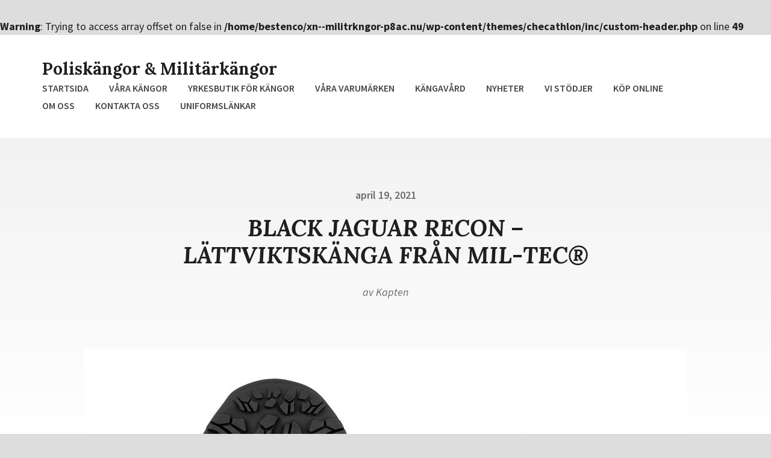

--- FILE ---
content_type: text/html; charset=UTF-8
request_url: https://xn--militrkngor-p8ac.nu/2021/04/19/black-jaguar-recon-lattviktskanga-fran-mil-tec/
body_size: 31462
content:
<!DOCTYPE html>
<html lang="sv-SE"
	prefix="og: https://ogp.me/ns#"  class="no-js">
<head>
<meta charset="UTF-8">
<meta name="viewport" content="width=device-width, initial-scale=1">
<link rel="profile" href="http://gmpg.org/xfn/11">
<link rel="pingback" href="https://xn--militrkngor-p8ac.nu/xmlrpc.php">

<script>(function(html){html.className = html.className.replace(/\bno-js\b/,'js')})(document.documentElement);</script>
<title>BLACK JAGUAR RECON – LÄTTVIKTSKÄNGA FRÅN MIL-TEC® | Poliskängor &amp; Militärkängor</title>

		<!-- All in One SEO 4.1.0.3 -->
		<link rel="canonical" href="https://xn--militrkngor-p8ac.nu/2021/04/19/black-jaguar-recon-lattviktskanga-fran-mil-tec/" />
		<meta property="og:site_name" content="Poliskängor &amp; Militärkängor | Vi erbjuder låga priser och snabba leveranser." />
		<meta property="og:type" content="article" />
		<meta property="og:title" content="BLACK JAGUAR RECON – LÄTTVIKTSKÄNGA FRÅN MIL-TEC® | Poliskängor &amp; Militärkängor" />
		<meta property="og:url" content="https://xn--militrkngor-p8ac.nu/2021/04/19/black-jaguar-recon-lattviktskanga-fran-mil-tec/" />
		<meta property="article:published_time" content="2021-04-19T14:22:16Z" />
		<meta property="article:modified_time" content="2021-04-19T14:22:17Z" />
		<meta name="twitter:card" content="summary" />
		<meta name="twitter:domain" content="xn--militrkngor-p8ac.nu" />
		<meta name="twitter:title" content="BLACK JAGUAR RECON – LÄTTVIKTSKÄNGA FRÅN MIL-TEC® | Poliskängor &amp; Militärkängor" />
		<script type="application/ld+json" class="aioseo-schema">
			{"@context":"https:\/\/schema.org","@graph":[{"@type":"WebSite","@id":"https:\/\/xn--militrkngor-p8ac.nu\/#website","url":"https:\/\/xn--militrkngor-p8ac.nu\/","name":"Polisk\u00e4ngor & Milit\u00e4rk\u00e4ngor","description":"Vi erbjuder l\u00e5ga priser och snabba leveranser.","publisher":{"@id":"https:\/\/xn--militrkngor-p8ac.nu\/#organization"}},{"@type":"Organization","@id":"https:\/\/xn--militrkngor-p8ac.nu\/#organization","name":"Polisk\u00e4ngor & Milit\u00e4rk\u00e4ngor","url":"https:\/\/xn--militrkngor-p8ac.nu\/"},{"@type":"BreadcrumbList","@id":"https:\/\/xn--militrkngor-p8ac.nu\/2021\/04\/19\/black-jaguar-recon-lattviktskanga-fran-mil-tec\/#breadcrumblist","itemListElement":[{"@type":"ListItem","@id":"https:\/\/xn--militrkngor-p8ac.nu\/#listItem","position":"1","item":{"@id":"https:\/\/xn--militrkngor-p8ac.nu\/#item","name":"Hem","description":"Vi erbjuder l\u00e5ga priser och snabba leveranser.","url":"https:\/\/xn--militrkngor-p8ac.nu\/"},"nextItem":"https:\/\/xn--militrkngor-p8ac.nu\/2021\/#listItem"},{"@type":"ListItem","@id":"https:\/\/xn--militrkngor-p8ac.nu\/2021\/#listItem","position":"2","item":{"@id":"https:\/\/xn--militrkngor-p8ac.nu\/2021\/#item","name":"2021","url":"https:\/\/xn--militrkngor-p8ac.nu\/2021\/"},"nextItem":"https:\/\/xn--militrkngor-p8ac.nu\/2021\/04\/#listItem","previousItem":"https:\/\/xn--militrkngor-p8ac.nu\/#listItem"},{"@type":"ListItem","@id":"https:\/\/xn--militrkngor-p8ac.nu\/2021\/04\/#listItem","position":"3","item":{"@id":"https:\/\/xn--militrkngor-p8ac.nu\/2021\/04\/#item","name":"April","url":"https:\/\/xn--militrkngor-p8ac.nu\/2021\/04\/"},"nextItem":"https:\/\/xn--militrkngor-p8ac.nu\/2021\/04\/19\/#listItem","previousItem":"https:\/\/xn--militrkngor-p8ac.nu\/2021\/#listItem"},{"@type":"ListItem","@id":"https:\/\/xn--militrkngor-p8ac.nu\/2021\/04\/19\/#listItem","position":"4","item":{"@id":"https:\/\/xn--militrkngor-p8ac.nu\/2021\/04\/19\/#item","name":"19","url":"https:\/\/xn--militrkngor-p8ac.nu\/2021\/04\/19\/"},"nextItem":"https:\/\/xn--militrkngor-p8ac.nu\/2021\/04\/19\/black-jaguar-recon-lattviktskanga-fran-mil-tec\/#listItem","previousItem":"https:\/\/xn--militrkngor-p8ac.nu\/2021\/04\/#listItem"},{"@type":"ListItem","@id":"https:\/\/xn--militrkngor-p8ac.nu\/2021\/04\/19\/black-jaguar-recon-lattviktskanga-fran-mil-tec\/#listItem","position":"5","item":{"@id":"https:\/\/xn--militrkngor-p8ac.nu\/2021\/04\/19\/black-jaguar-recon-lattviktskanga-fran-mil-tec\/#item","name":"BLACK JAGUAR RECON - L\u00c4TTVIKTSK\u00c4NGA FR\u00c5N MIL-TEC\u00ae","url":"https:\/\/xn--militrkngor-p8ac.nu\/2021\/04\/19\/black-jaguar-recon-lattviktskanga-fran-mil-tec\/"},"previousItem":"https:\/\/xn--militrkngor-p8ac.nu\/2021\/04\/19\/#listItem"}]},{"@type":"Person","@id":"https:\/\/xn--militrkngor-p8ac.nu\/author\/admin\/#author","url":"https:\/\/xn--militrkngor-p8ac.nu\/author\/admin\/","name":"Kapten","image":{"@type":"ImageObject","@id":"https:\/\/xn--militrkngor-p8ac.nu\/2021\/04\/19\/black-jaguar-recon-lattviktskanga-fran-mil-tec\/#authorImage","url":"https:\/\/secure.gravatar.com\/avatar\/ad2468aad071b3e399a5db85ab43e05e?s=96&d=mm&r=g","width":"96","height":"96","caption":"Kapten"}},{"@type":"WebPage","@id":"https:\/\/xn--militrkngor-p8ac.nu\/2021\/04\/19\/black-jaguar-recon-lattviktskanga-fran-mil-tec\/#webpage","url":"https:\/\/xn--militrkngor-p8ac.nu\/2021\/04\/19\/black-jaguar-recon-lattviktskanga-fran-mil-tec\/","name":"BLACK JAGUAR RECON \u2013 L\u00c4TTVIKTSK\u00c4NGA FR\u00c5N MIL-TEC\u00ae | Polisk\u00e4ngor & Milit\u00e4rk\u00e4ngor","inLanguage":"sv-SE","isPartOf":{"@id":"https:\/\/xn--militrkngor-p8ac.nu\/#website"},"breadcrumb":{"@id":"https:\/\/xn--militrkngor-p8ac.nu\/2021\/04\/19\/black-jaguar-recon-lattviktskanga-fran-mil-tec\/#breadcrumblist"},"author":"https:\/\/xn--militrkngor-p8ac.nu\/2021\/04\/19\/black-jaguar-recon-lattviktskanga-fran-mil-tec\/#author","creator":"https:\/\/xn--militrkngor-p8ac.nu\/2021\/04\/19\/black-jaguar-recon-lattviktskanga-fran-mil-tec\/#author","image":{"@type":"ImageObject","@id":"https:\/\/xn--militrkngor-p8ac.nu\/#mainImage","url":"https:\/\/xn--militrkngor-p8ac.nu\/wp-content\/uploads\/2021\/04\/Mil-Tec-Lightweight-Tactical-Boots.jpg","width":"1000","height":"1000","caption":"BLACK JAGUAR RECON - L\u00c4TTVIKTSK\u00c4NGA"},"primaryImageOfPage":{"@id":"https:\/\/xn--militrkngor-p8ac.nu\/2021\/04\/19\/black-jaguar-recon-lattviktskanga-fran-mil-tec\/#mainImage"},"datePublished":"2021-04-19T14:22:16+00:00","dateModified":"2021-04-19T14:22:17+00:00"},{"@type":"Article","@id":"https:\/\/xn--militrkngor-p8ac.nu\/2021\/04\/19\/black-jaguar-recon-lattviktskanga-fran-mil-tec\/#article","name":"BLACK JAGUAR RECON \u2013 L\u00c4TTVIKTSK\u00c4NGA FR\u00c5N MIL-TEC\u00ae | Polisk\u00e4ngor & Milit\u00e4rk\u00e4ngor","headline":"BLACK JAGUAR RECON - L\u00c4TTVIKTSK\u00c4NGA FR\u00c5N MIL-TEC\u00ae","author":{"@id":"https:\/\/xn--militrkngor-p8ac.nu\/author\/admin\/#author"},"publisher":{"@id":"https:\/\/xn--militrkngor-p8ac.nu\/#organization"},"datePublished":"2021-04-19T14:22:16+00:00","dateModified":"2021-04-19T14:22:17+00:00","articleSection":"Nyheter, L\u00c4TTVIKTSK\u00c4NGA","mainEntityOfPage":{"@id":"https:\/\/xn--militrkngor-p8ac.nu\/2021\/04\/19\/black-jaguar-recon-lattviktskanga-fran-mil-tec\/#webpage"},"isPartOf":{"@id":"https:\/\/xn--militrkngor-p8ac.nu\/2021\/04\/19\/black-jaguar-recon-lattviktskanga-fran-mil-tec\/#webpage"},"image":{"@type":"ImageObject","@id":"https:\/\/xn--militrkngor-p8ac.nu\/#articleImage","url":"https:\/\/xn--militrkngor-p8ac.nu\/wp-content\/uploads\/2021\/04\/Mil-Tec-Lightweight-Tactical-Boots.jpg","width":"1000","height":"1000","caption":"BLACK JAGUAR RECON - L\u00c4TTVIKTSK\u00c4NGA"}}]}
		</script>
		<!-- All in One SEO -->

<link rel='dns-prefetch' href='//fonts.googleapis.com' />
<link rel='dns-prefetch' href='//s.w.org' />
<link href='https://fonts.gstatic.com' crossorigin rel='preconnect' />
<link rel="alternate" type="application/rss+xml" title="Poliskängor &amp; Militärkängor &raquo; flöde" href="https://xn--militrkngor-p8ac.nu/feed/" />
<link rel="alternate" type="application/rss+xml" title="Poliskängor &amp; Militärkängor &raquo; kommentarsflöde" href="https://xn--militrkngor-p8ac.nu/comments/feed/" />
<link rel="alternate" type="application/rss+xml" title="Poliskängor &amp; Militärkängor &raquo; BLACK JAGUAR RECON &#8211; LÄTTVIKTSKÄNGA FRÅN MIL-TEC® kommentarsflöde" href="https://xn--militrkngor-p8ac.nu/2021/04/19/black-jaguar-recon-lattviktskanga-fran-mil-tec/feed/" />
		<script type="text/javascript">
			window._wpemojiSettings = {"baseUrl":"https:\/\/s.w.org\/images\/core\/emoji\/13.1.0\/72x72\/","ext":".png","svgUrl":"https:\/\/s.w.org\/images\/core\/emoji\/13.1.0\/svg\/","svgExt":".svg","source":{"concatemoji":"https:\/\/xn--militrkngor-p8ac.nu\/wp-includes\/js\/wp-emoji-release.min.js?ver=5.8.12"}};
			!function(e,a,t){var n,r,o,i=a.createElement("canvas"),p=i.getContext&&i.getContext("2d");function s(e,t){var a=String.fromCharCode;p.clearRect(0,0,i.width,i.height),p.fillText(a.apply(this,e),0,0);e=i.toDataURL();return p.clearRect(0,0,i.width,i.height),p.fillText(a.apply(this,t),0,0),e===i.toDataURL()}function c(e){var t=a.createElement("script");t.src=e,t.defer=t.type="text/javascript",a.getElementsByTagName("head")[0].appendChild(t)}for(o=Array("flag","emoji"),t.supports={everything:!0,everythingExceptFlag:!0},r=0;r<o.length;r++)t.supports[o[r]]=function(e){if(!p||!p.fillText)return!1;switch(p.textBaseline="top",p.font="600 32px Arial",e){case"flag":return s([127987,65039,8205,9895,65039],[127987,65039,8203,9895,65039])?!1:!s([55356,56826,55356,56819],[55356,56826,8203,55356,56819])&&!s([55356,57332,56128,56423,56128,56418,56128,56421,56128,56430,56128,56423,56128,56447],[55356,57332,8203,56128,56423,8203,56128,56418,8203,56128,56421,8203,56128,56430,8203,56128,56423,8203,56128,56447]);case"emoji":return!s([10084,65039,8205,55357,56613],[10084,65039,8203,55357,56613])}return!1}(o[r]),t.supports.everything=t.supports.everything&&t.supports[o[r]],"flag"!==o[r]&&(t.supports.everythingExceptFlag=t.supports.everythingExceptFlag&&t.supports[o[r]]);t.supports.everythingExceptFlag=t.supports.everythingExceptFlag&&!t.supports.flag,t.DOMReady=!1,t.readyCallback=function(){t.DOMReady=!0},t.supports.everything||(n=function(){t.readyCallback()},a.addEventListener?(a.addEventListener("DOMContentLoaded",n,!1),e.addEventListener("load",n,!1)):(e.attachEvent("onload",n),a.attachEvent("onreadystatechange",function(){"complete"===a.readyState&&t.readyCallback()})),(n=t.source||{}).concatemoji?c(n.concatemoji):n.wpemoji&&n.twemoji&&(c(n.twemoji),c(n.wpemoji)))}(window,document,window._wpemojiSettings);
		</script>
		<style type="text/css">
img.wp-smiley,
img.emoji {
	display: inline !important;
	border: none !important;
	box-shadow: none !important;
	height: 1em !important;
	width: 1em !important;
	margin: 0 .07em !important;
	vertical-align: -0.1em !important;
	background: none !important;
	padding: 0 !important;
}
</style>
	<link rel='stylesheet' id='wp-block-library-css'  href='https://xn--militrkngor-p8ac.nu/wp-includes/css/dist/block-library/style.min.css?ver=5.8.12' type='text/css' media='all' />
<link rel='stylesheet' id='checathlon-fonts-css'  href='https://fonts.googleapis.com/css?family=Source+Sans+Pro%3A400%2C600%2C700%2C400i%2C600i%2C700i%7CLora%3A400%2C700%2C400i%2C700i&#038;subset=latin%2Clatin-ext' type='text/css' media='all' />
<link rel='stylesheet' id='checathlon-style-css'  href='https://xn--militrkngor-p8ac.nu/wp-content/themes/checathlon/style.min.css?ver=1.2.2' type='text/css' media='all' />
<link rel='stylesheet' id='addtoany-css'  href='https://xn--militrkngor-p8ac.nu/wp-content/plugins/add-to-any/addtoany.min.css?ver=1.15' type='text/css' media='all' />
<script type='text/javascript' src='https://xn--militrkngor-p8ac.nu/wp-includes/js/jquery/jquery.min.js?ver=3.6.0' id='jquery-core-js'></script>
<script type='text/javascript' src='https://xn--militrkngor-p8ac.nu/wp-includes/js/jquery/jquery-migrate.min.js?ver=3.3.2' id='jquery-migrate-js'></script>
<script type='text/javascript' src='https://xn--militrkngor-p8ac.nu/wp-content/plugins/add-to-any/addtoany.min.js?ver=1.1' id='addtoany-js'></script>
<link rel="https://api.w.org/" href="https://xn--militrkngor-p8ac.nu/wp-json/" /><link rel="alternate" type="application/json" href="https://xn--militrkngor-p8ac.nu/wp-json/wp/v2/posts/148" /><link rel="EditURI" type="application/rsd+xml" title="RSD" href="https://xn--militrkngor-p8ac.nu/xmlrpc.php?rsd" />
<link rel="wlwmanifest" type="application/wlwmanifest+xml" href="https://xn--militrkngor-p8ac.nu/wp-includes/wlwmanifest.xml" /> 
<meta name="generator" content="WordPress 5.8.12" />
<link rel='shortlink' href='https://xn--militrkngor-p8ac.nu/?p=148' />
<link rel="alternate" type="application/json+oembed" href="https://xn--militrkngor-p8ac.nu/wp-json/oembed/1.0/embed?url=https%3A%2F%2Fxn--militrkngor-p8ac.nu%2F2021%2F04%2F19%2Fblack-jaguar-recon-lattviktskanga-fran-mil-tec%2F" />
<link rel="alternate" type="text/xml+oembed" href="https://xn--militrkngor-p8ac.nu/wp-json/oembed/1.0/embed?url=https%3A%2F%2Fxn--militrkngor-p8ac.nu%2F2021%2F04%2F19%2Fblack-jaguar-recon-lattviktskanga-fran-mil-tec%2F&#038;format=xml" />

<script data-cfasync="false">
window.a2a_config=window.a2a_config||{};a2a_config.callbacks=[];a2a_config.overlays=[];a2a_config.templates={};a2a_localize = {
	Share: "Dela",
	Save: "Spara",
	Subscribe: "Prenumerera",
	Email: "E-post",
	Bookmark: "Bokmärk",
	ShowAll: "Visa alla",
	ShowLess: "Visa färre",
	FindServices: "Hitta tjänst(er)",
	FindAnyServiceToAddTo: "Hitta direkt en tjänst att lägga till",
	PoweredBy: "Drivs av",
	ShareViaEmail: "Dela via e-post",
	SubscribeViaEmail: "Prenumerera via e-post",
	BookmarkInYourBrowser: "Lägg till som bokmärke i din webbläsare",
	BookmarkInstructions: "Tryck Ctrl+D eller \u2318+D för att lägga till denna sida som bokmärke",
	AddToYourFavorites: "Lägg till i dina favoriter",
	SendFromWebOrProgram: "Skicka från valfri e-postadress eller e-postprogram",
	EmailProgram: "E-postprogram",
	More: "Mer&#8230;",
	ThanksForSharing: "Tack för att du delar!",
	ThanksForFollowing: "Tack för att du följer!"
};

(function(d,s,a,b){a=d.createElement(s);b=d.getElementsByTagName(s)[0];a.async=1;a.src="https://static.addtoany.com/menu/page.js";b.parentNode.insertBefore(a,b);})(document,"script");
</script>
<br />
<b>Warning</b>:  Trying to access array offset on false in <b>/home/bestenco/xn--militrkngor-p8ac.nu/wp-content/themes/checathlon/inc/custom-header.php</b> on line <b>49</b><br />

<style type="text/css" id="custom-header-css">@media screen and (min-width: 1em) { .custom-header-image .site-header-wrap { background-image: url() } }.site-title a, .site-title a:visited { color: #1f1f1f }</style>
<style type="text/css" id="custom-background-css">
body.custom-background { background-color: #dddddd; }
</style>
	</head>

<body class="post-template-default single single-post postid-148 single-format-standard custom-background has-main-sidebar has-after-content-widget-area before-footer-widgets-many before-footer-widgets-3 footer-widgets-many footer-widgets-2">
<div id="page" class="site">
	<a class="skip-link screen-reader-text" href="#content">Hoppa till innehållet</a>

	<div class="site-header-wrap">
		<header id="masthead" class="site-header main-padding" role="banner">
			<div class="wrapper main-width">

				
				<div class="site-branding">
											<p class="site-title title-font no-margin-bottom"><a href="https://xn--militrkngor-p8ac.nu/" rel="home">Poliskängor &amp; Militärkängor</a></p>
									</div><!-- .site-branding -->

				

	<button class="menu-toggle" id="menu-toggle" type="button" aria-controls="primary-menu" aria-expanded="false">
		<span class="menu-toggle-svg-wrapper" id="menu-toggle-svg-wrapper">
			<svg class="icon icon-menu-toggle" aria-hidden="true" version="1.1" xmlns="http://www.w3.org/2000/svg" xmlns:xlink="http://www.w3.org/1999/xlink" x="0px" y="0px" viewBox="0 0 100 100">
				<g class="svg-menu-toggle">
					<path class="bar line-1" d="M5 13h90v14H5z"/>
					<path class="bar line-2" d="M5 43h90v14H5z"/>
					<path class="bar line-3" d="M5 73h90v14H5z"/>
				</g>
			</svg>
		</span>
		<span class="menu-toggle-text screen-reader-text" id="menu-toggle-text">Meny</span>
	</button>

	<div class="main-navigation-wrapper" id="main-navigation-wrapper">
		<nav id="site-navigation" class="main-navigation" role="navigation" aria-label="Huvudmeny">
			<div class="primary-menu-wrapper"><ul id="primary-menu" class="primary-menu"><li id="menu-item-15" class="menu-item menu-item-type-custom menu-item-object-custom menu-item-home menu-item-15"><a href="https://xn--militrkngor-p8ac.nu/">Startsida</a></li>
<li id="menu-item-99" class="menu-item menu-item-type-post_type menu-item-object-page menu-item-99"><a href="https://xn--militrkngor-p8ac.nu/vara-kangor/">Våra kängor</a></li>
<li id="menu-item-60" class="menu-item menu-item-type-post_type menu-item-object-page menu-item-60"><a href="https://xn--militrkngor-p8ac.nu/yrkesbutik-for-kangor/">Yrkesbutik för kängor</a></li>
<li id="menu-item-91" class="menu-item menu-item-type-post_type menu-item-object-page menu-item-91"><a href="https://xn--militrkngor-p8ac.nu/vara-varumarken/">Våra varumärken</a></li>
<li id="menu-item-55" class="menu-item menu-item-type-post_type menu-item-object-page menu-item-55"><a href="https://xn--militrkngor-p8ac.nu/kangavard/">Kängavård</a></li>
<li id="menu-item-17" class="menu-item menu-item-type-post_type menu-item-object-page current_page_parent menu-item-17"><a href="https://xn--militrkngor-p8ac.nu/blogg/">Nyheter</a></li>
<li id="menu-item-108" class="menu-item menu-item-type-post_type menu-item-object-page menu-item-108"><a href="https://xn--militrkngor-p8ac.nu/vi-stodjer/">Vi stödjer</a></li>
<li id="menu-item-56" class="menu-item menu-item-type-custom menu-item-object-custom menu-item-56"><a href="https://bestbuysweden.com/kategori/Kangor-skor">Köp online</a></li>
<li id="menu-item-16" class="menu-item menu-item-type-post_type menu-item-object-page menu-item-16"><a href="https://xn--militrkngor-p8ac.nu/om-oss/">Om oss</a></li>
<li id="menu-item-18" class="menu-item menu-item-type-post_type menu-item-object-page menu-item-18"><a href="https://xn--militrkngor-p8ac.nu/kontakta-oss/">Kontakta oss</a></li>
<li id="menu-item-141" class="menu-item menu-item-type-post_type menu-item-object-page menu-item-141"><a href="https://xn--militrkngor-p8ac.nu/uniformslankar/">Uniformslänkar</a></li>
</ul></div>		</nav><!-- #site-navigation -->
	</div><!-- .main-navigation-wrapper -->


			</div><!-- .wrapper -->
					</header><!-- .site-header -->
	</div><!-- .site-header-wrap -->

	
	<div id="content" class="site-content">

	<div id="primary" class="content-area">
		<main id="main" class="site-main" role="main">

		
<article id="post-148" class="post-148 post type-post status-publish format-standard has-post-thumbnail hentry category-nyheter tag-lattviktskanga">

	
		<div class="entry-inner-singular">

			<header class="entry-header page-header text-center">
				<span class="posted-on"><span class="screen-reader-text">Publicerat den</span> <a class="soft-color" href="https://xn--militrkngor-p8ac.nu/2021/04/19/black-jaguar-recon-lattviktskanga-fran-mil-tec/" rel="bookmark"><time class="entry-date published" datetime="2021-04-19T14:22:16+00:00">april 19, 2021</time><time class="updated" datetime="2021-04-19T14:22:17+00:00">april 19, 2021</time></a></span><h1 class="entry-title title-font text-italic">BLACK JAGUAR RECON &#8211; LÄTTVIKTSKÄNGA FRÅN MIL-TEC®</h1><span class="byline"> av <span class="author vcard"><a class="url fn n soft-color" href="https://xn--militrkngor-p8ac.nu/author/admin/">Kapten</a></span></span>			</header><!-- .entry-header -->

			
		<div class="entry-media post-thumbnail post-thumbnail-singular">
			<img width="1000" height="1000" src="https://xn--militrkngor-p8ac.nu/wp-content/uploads/2021/04/Mil-Tec-Lightweight-Tactical-Boots.jpg" class="attachment-checathlon-singular size-checathlon-singular wp-post-image" alt="BLACK JAGUAR RECON - LÄTTVIKTSKÄNGA" loading="lazy" srcset="https://xn--militrkngor-p8ac.nu/wp-content/uploads/2021/04/Mil-Tec-Lightweight-Tactical-Boots.jpg 1000w, https://xn--militrkngor-p8ac.nu/wp-content/uploads/2021/04/Mil-Tec-Lightweight-Tactical-Boots-300x300.jpg 300w, https://xn--militrkngor-p8ac.nu/wp-content/uploads/2021/04/Mil-Tec-Lightweight-Tactical-Boots-150x150.jpg 150w, https://xn--militrkngor-p8ac.nu/wp-content/uploads/2021/04/Mil-Tec-Lightweight-Tactical-Boots-768x768.jpg 768w, https://xn--militrkngor-p8ac.nu/wp-content/uploads/2021/04/Mil-Tec-Lightweight-Tactical-Boots-680x680.jpg 680w, https://xn--militrkngor-p8ac.nu/wp-content/uploads/2021/04/Mil-Tec-Lightweight-Tactical-Boots-200x200.jpg 200w" sizes="(max-width: 1000px) 100vw, 1000px" />		</div><!-- .post-thumbnail -->

	
			<div class="entry-inner-singular-wrapper">

				<div class="entry-inner-content">
					<div class="entry-content">
					
<p><strong>Nu mycket lätt känga i lågmodell från Mil-Tec. Kängorna har en otroligt låg vikt och mycket skön passform samt utmärkt grepp för foten.</strong></p>



<p><strong>Kängorna kan tas av och på snabbt med snabbsörningssystemet och har skön vaddering för bästa komfort.</strong></p>



<p><strong>Kängorna ger skön dämpning när man går mycket på hårda underlag.</strong></p>



<p><strong>SPECIFIKATIONER</strong></p>



<ul><li>Ovandel: Polyester (ripstop-tyg).</li><li>Polyuretan Foder: 100% polyester.</li><li>Tå område: Gummi.</li><li>Yttersula: EVA, gummi.</li><li>Innersula: EVA (hög kvalitet, utmärkt isolerat skum, håll foten varm och varm).</li><li>Skosnören: 100% polyester</li><li>Robust yttersula som är stötdämpande och halksäker upp</li><li>Skinn i häl och fotled för bästa balans</li><li>Förstärkt tå område</li><li>Vadderat fotledsområde och meshfoder med andningsförmåga</li><li>Avtagbar, antibakteriell EVA-innersula</li><li>Snabbsnörningssystem</li><li>Svart färg</li><li><a href="https://bestbuysweden.com/produkt/taktiska-kangor-poliskangor-black-jaguar-recon-lattviktskanga-fran-mil-tec">Köp direkt online här</a></li></ul>
<div class="addtoany_share_save_container addtoany_content addtoany_content_bottom"><div class="a2a_kit a2a_kit_size_32 addtoany_list" data-a2a-url="https://xn--militrkngor-p8ac.nu/2021/04/19/black-jaguar-recon-lattviktskanga-fran-mil-tec/" data-a2a-title="BLACK JAGUAR RECON – LÄTTVIKTSKÄNGA FRÅN MIL-TEC®"><a class="a2a_button_facebook" href="https://www.addtoany.com/add_to/facebook?linkurl=https%3A%2F%2Fxn--militrkngor-p8ac.nu%2F2021%2F04%2F19%2Fblack-jaguar-recon-lattviktskanga-fran-mil-tec%2F&amp;linkname=BLACK%20JAGUAR%20RECON%20%E2%80%93%20L%C3%84TTVIKTSK%C3%84NGA%20FR%C3%85N%20MIL-TEC%C2%AE" title="Facebook" rel="nofollow noopener" target="_blank"></a><a class="a2a_button_twitter" href="https://www.addtoany.com/add_to/twitter?linkurl=https%3A%2F%2Fxn--militrkngor-p8ac.nu%2F2021%2F04%2F19%2Fblack-jaguar-recon-lattviktskanga-fran-mil-tec%2F&amp;linkname=BLACK%20JAGUAR%20RECON%20%E2%80%93%20L%C3%84TTVIKTSK%C3%84NGA%20FR%C3%85N%20MIL-TEC%C2%AE" title="Twitter" rel="nofollow noopener" target="_blank"></a><a class="a2a_dd addtoany_share_save addtoany_share" href="https://www.addtoany.com/share"></a></div></div>					</div><!-- .entry-content -->

					

	<footer class="entry-footer clear">
		<div class="entry-terms-wrapper entry-categories-wrapper clear"><span class="screen-reader-text">Kategorier: </span><span class="icon-wrapper"><svg class="icon icon-folder-open" aria-hidden="true" role="img"> <use xlink:href="#icon-folder-open" /> </svg></span><span class="entry-terms category"><a href="https://xn--militrkngor-p8ac.nu/category/nyheter/" rel="tag">Nyheter</a></span></div><div class="entry-terms-wrapper entry-tags-wrapper clear"><span class="screen-reader-text">Etiketter: </span><span class="icon-wrapper"><svg class="icon icon-tag" aria-hidden="true" role="img"> <use xlink:href="#icon-tag" /> </svg></span><span class="entry-terms post_tag"><a href="https://xn--militrkngor-p8ac.nu/tag/lattviktskanga/" rel="tag">LÄTTVIKTSKÄNGA</a></span></div>	</footer><!-- .entry-footer -->


				</div><!-- .entry-inner-content -->

				
<aside id="main-sidebar" class="main-sidebar widget-area" role="complementary">
	<section id="text-2" class="widget widget_text"><div class="widget-inner-wrappper"><h2 class="widget-title">Om oss</h2>			<div class="textwidget"><p>Vi erbjuder ett komplett utbud av kängor för friluftsliv och yrkesfolk sedan 2005.</p>
</div>
		</div></section><section id="media_image-2" class="widget widget_media_image"><div class="widget-inner-wrappper"><img width="948" height="356" src="https://xn--militrkngor-p8ac.nu/wp-content/uploads/2017/11/svenska-militarkangor.jpg" class="image wp-image-36  attachment-full size-full" alt="svenska militarkängor" loading="lazy" style="max-width: 100%; height: auto;" srcset="https://xn--militrkngor-p8ac.nu/wp-content/uploads/2017/11/svenska-militarkangor.jpg 948w, https://xn--militrkngor-p8ac.nu/wp-content/uploads/2017/11/svenska-militarkangor-300x113.jpg 300w, https://xn--militrkngor-p8ac.nu/wp-content/uploads/2017/11/svenska-militarkangor-768x288.jpg 768w" sizes="(max-width: 948px) 100vw, 948px" /></div></section><section id="text-3" class="widget widget_text"><div class="widget-inner-wrappper"><h2 class="widget-title">Hitta till oss</h2>			<div class="textwidget"><p><strong>Adress</strong><br />
Best buy Sweden AB<br />
Höjdrodergatan 29, Malmö</p>
<p><strong>Tfn:</strong> 040-615 22 51</p>
<p><strong>Timmar</strong><br />
Måndag—fredag: 09:30–16:30</p>
</div>
		</div></section></aside><!-- #secondary -->

			</div><!-- .entry-inner-singular-wrapper -->

		</div><!-- .entry-inner-singular -->

	
</article><!-- #post-## -->

	<nav class="navigation post-navigation" role="navigation" aria-label="Inlägg">
		<h2 class="screen-reader-text">Inläggsnavigering</h2>
		<div class="nav-links"><div class="nav-previous"><a href="https://xn--militrkngor-p8ac.nu/2019/02/05/under-armour-valsetz-rts-1-5-side-zip-super-tactical-lightweight-boot/" rel="prev"><span class="meta-nav" aria-hidden="true"><svg class="icon icon-arrow-circle-left" aria-hidden="true" role="img"> <use xlink:href="#icon-arrow-circle-left" /> </svg>Föregående</span> <span class="screen-reader-text">Föregående inlägg:</span> <span class="post-title">UNDER ARMOUR® VALSETZ RTS 1.5 SIDE ZIP &#8211; SUPER TACTICAL LIGHTWEIGHT BOOT</span></a></div><div class="nav-next"><a href="https://xn--militrkngor-p8ac.nu/2021/12/28/us-army-svarta-panama-djungelkangor/" rel="next"><span class="meta-nav" aria-hidden="true">Nästa<svg class="icon icon-arrow-circle-right" aria-hidden="true" role="img"> <use xlink:href="#icon-arrow-circle-right" /> </svg></span> <span class="screen-reader-text">Nästa inlägg:</span> <span class="post-title">US ARMY SVARTA PANAMA DJUNGELKÄNGOR</span></a></div></div>
	</nav>
<div id="comments" class="comments-area">

		
		<div id="respond" class="comment-respond">
		<h3 id="reply-title" class="comment-reply-title">Lämna ett svar <small><a rel="nofollow" id="cancel-comment-reply-link" href="/2021/04/19/black-jaguar-recon-lattviktskanga-fran-mil-tec/#respond" style="display:none;">Avbryt svar</a></small></h3><form action="https://xn--militrkngor-p8ac.nu/wp-comments-post.php" method="post" id="commentform" class="comment-form" novalidate><p class="comment-notes"><span id="email-notes">Din e-postadress kommer inte publiceras.</span> Obligatoriska fält är märkta <span class="required">*</span></p><p class="comment-form-comment"><label for="comment">Kommentar</label> <textarea id="comment" name="comment" cols="45" rows="8" maxlength="65525" required="required"></textarea></p><p class="comment-form-author"><label for="author">Namn <span class="required">*</span></label> <input id="author" name="author" type="text" value="" size="30" maxlength="245" required='required' /></p>
<p class="comment-form-email"><label for="email">E-postadress <span class="required">*</span></label> <input id="email" name="email" type="email" value="" size="30" maxlength="100" aria-describedby="email-notes" required='required' /></p>
<p class="comment-form-url"><label for="url">Webbplats</label> <input id="url" name="url" type="url" value="" size="30" maxlength="200" /></p>
<p class="comment-form-cookies-consent"><input id="wp-comment-cookies-consent" name="wp-comment-cookies-consent" type="checkbox" value="yes" /> <label for="wp-comment-cookies-consent">Spara mitt namn, min e-postadress och webbplats i denna webbläsare till nästa gång jag skriver en kommentar.</label></p>
<p class="form-submit"><input name="submit" type="submit" id="submit" class="submit" value="Publicera kommentar" /> <input type='hidden' name='comment_post_ID' value='148' id='comment_post_ID' />
<input type='hidden' name='comment_parent' id='comment_parent' value='0' />
</p><p style="display: none;"><input type="hidden" id="ak_js" name="ak_js" value="51"/></p></form>	</div><!-- #respond -->
	
</div><!-- #comments -->

<aside id="secondary" class="widget-area after-content-widget-area" role="complementary">
	<section id="text-4" class="widget widget_text"><div class="widget-inner-wrappper"><h2 class="widget-title">Hitta till oss</h2>			<div class="textwidget"><p><strong>Adress</strong><br />
Best buy Sweden AB<br />
Höjdrodergatan 29, Malmö</p>
<p><strong>Tfn:</strong> 040-615 22 51</p>
<p><strong>Timmar</strong><br />
Måndag—fredag: 09:30–16:30</p>
</div>
		</div></section></aside><!-- #secondary -->

		</main><!-- #main -->
	</div><!-- #primary -->


	</div><!-- #content -->

	
<div class="before-footer-widgets-wrapper footer-widgets main-padding">
	<div class="wrapper main-width text-center">
	
			
		<div class="grid-wrapper">

					<aside id="before-footer-area-1" class="before-footer-area-1 widget-area" role="complementary">
				<svg class="icon icon-paint-brush" aria-hidden="true" role="img"> <use xlink:href="#icon-paint-brush" /> </svg><section id="text-5" class="widget widget_text"><h2 class="widget-title">Hitta till oss</h2>			<div class="textwidget"><p><strong>Adress</strong><br />
Best buy Sweden AB, Höjdrodergatan 29, Malmö.</p>
<p><strong>Tfn:</strong> 040-615 22 51 <strong>Öppet: </strong>Mån—fre: 9:30–16:30</p>
</div>
		</section><section id="media_image-8" class="widget widget_media_image"><img width="190" height="142" src="https://xn--militrkngor-p8ac.nu/wp-content/uploads/2019/02/under-armour-loggo.png" class="image wp-image-134  attachment-full size-full" alt="under armour loggo" loading="lazy" style="max-width: 100%; height: auto;" /></section>			</aside><!-- .widget-area -->
		
					<aside id="before-footer-area-2" class="before-footer-area-2 widget-area" role="complementary">
				<svg class="icon icon-rocket" aria-hidden="true" role="img"> <use xlink:href="#icon-rocket" /> </svg><section id="text-6" class="widget widget_text"><h2 class="widget-title">Om oss</h2>			<div class="textwidget"><p>Vi erbjuder ett komplett utbud av kängor för friluftsliv samt för yrkesfolk. Hos oss hittar ni just den känga ni söker!</p>
</div>
		</section><section id="media_image-6" class="widget widget_media_image"><img width="240" height="120" src="https://xn--militrkngor-p8ac.nu/wp-content/uploads/2017/11/miltec-logo-framsidan.jpg" class="image wp-image-104  attachment-full size-full" alt="" loading="lazy" style="max-width: 100%; height: auto;" /></section><section id="text-8" class="widget widget_text">			<div class="textwidget"><p>● <a href="https://bestbuysweden.com/">Vår onlinebutik för kängor</a> ●</p>
<p>Copyright © Best buy Sweden AB &#8211; Alla rättigheter reserverade</p>
</div>
		</section>			</aside><!-- .widget-area -->
		
					<aside id="before-footer-area-3" class="before-footer-area-3 widget-area" role="complementary">
				<svg class="icon icon-bolt" aria-hidden="true" role="img"> <use xlink:href="#icon-bolt" /> </svg><section id="text-7" class="widget widget_text"><h2 class="widget-title">Hitta till oss</h2>			<div class="textwidget"><p><strong>Adress</strong><br />
Best buy Sweden AB, Höjdrodergatan 29, Malmö.</p>
<p><strong>Tfn:</strong> 040-615 22 51 <strong>Öppet: </strong>Mån—fre: 9:30–16:30</p>
</div>
		</section><section id="media_image-9" class="widget widget_media_image"><img width="200" height="88" src="https://xn--militrkngor-p8ac.nu/wp-content/uploads/2017/11/original-swat-kangor-1.jpg" class="image wp-image-103  attachment-full size-full" alt="" loading="lazy" style="max-width: 100%; height: auto;" /></section>			</aside><!-- .widget-area -->
				
		</div><!-- .grid-wrapper -->
	</div><!-- .wrapper -->
</div><!-- .before-footer-widgets-wrapper -->

<aside class="footer-widgets-wrapper footer-widgets main-padding" role="complementary">
	<div class="wrapper main-width">
		<div class="grid-wrapper">

			<div class="site-title-desc-footer-wrapper">
				<p class="site-title site-title-footer no-margin-bottom title-font">Poliskängor &amp; Militärkängor</p>
									<p class="site-description site-description-footer no-margin-bottom">Vi erbjuder låga priser och snabba leveranser.</p>
							</div><!-- .site-title-desc-footer-wrapper -->

							<div id="footer-area-1" class="footer-area-1 footer-widget-area">
					<section id="search-3" class="widget widget_search"><h2 class="widget-title">Sök kängor</h2><form role="search" method="get" class="search-form" action="https://xn--militrkngor-p8ac.nu/">
				<label>
					<span class="screen-reader-text">Sök efter:</span>
					<input type="search" class="search-field" placeholder="Sök &hellip;" value="" name="s" />
				</label>
				<input type="submit" class="search-submit" value="Sök" />
			</form></section>				</div><!-- .widget-area -->
			
							<div id="footer-area-2" class="footer-area-2 footer-widget-area">
					<section id="nav_menu-2" class="widget widget_nav_menu"><h2 class="widget-title">MENY</h2><div class="menu-huvudmeny-container"><ul id="menu-huvudmeny" class="menu"><li class="menu-item menu-item-type-custom menu-item-object-custom menu-item-home menu-item-15"><a href="https://xn--militrkngor-p8ac.nu/">Startsida</a></li>
<li class="menu-item menu-item-type-post_type menu-item-object-page menu-item-99"><a href="https://xn--militrkngor-p8ac.nu/vara-kangor/">Våra kängor</a></li>
<li class="menu-item menu-item-type-post_type menu-item-object-page menu-item-60"><a href="https://xn--militrkngor-p8ac.nu/yrkesbutik-for-kangor/">Yrkesbutik för kängor</a></li>
<li class="menu-item menu-item-type-post_type menu-item-object-page menu-item-91"><a href="https://xn--militrkngor-p8ac.nu/vara-varumarken/">Våra varumärken</a></li>
<li class="menu-item menu-item-type-post_type menu-item-object-page menu-item-55"><a href="https://xn--militrkngor-p8ac.nu/kangavard/">Kängavård</a></li>
<li class="menu-item menu-item-type-post_type menu-item-object-page current_page_parent menu-item-17"><a href="https://xn--militrkngor-p8ac.nu/blogg/">Nyheter</a></li>
<li class="menu-item menu-item-type-post_type menu-item-object-page menu-item-108"><a href="https://xn--militrkngor-p8ac.nu/vi-stodjer/">Vi stödjer</a></li>
<li class="menu-item menu-item-type-custom menu-item-object-custom menu-item-56"><a href="https://bestbuysweden.com/kategori/Kangor-skor">Köp online</a></li>
<li class="menu-item menu-item-type-post_type menu-item-object-page menu-item-16"><a href="https://xn--militrkngor-p8ac.nu/om-oss/">Om oss</a></li>
<li class="menu-item menu-item-type-post_type menu-item-object-page menu-item-18"><a href="https://xn--militrkngor-p8ac.nu/kontakta-oss/">Kontakta oss</a></li>
<li class="menu-item menu-item-type-post_type menu-item-object-page menu-item-141"><a href="https://xn--militrkngor-p8ac.nu/uniformslankar/">Uniformslänkar</a></li>
</ul></div></section>				</div><!-- .widget-area -->
			
			

	<nav class="menu-social social-navigation menu clear" role="navigation" aria-label="Meny för sociala media">

		<div class="social-menu-wrapper clear"><ul id="menu-social-items" class="menu-social-items"><li id="menu-item-19" class="menu-item menu-item-type-custom menu-item-object-custom menu-item-19"><a href="https://twitter.com/bestbuysweden"><span class="screen-reader-text">Twitter</span><svg class="icon icon-twitter" aria-hidden="true" role="img"> <use xlink:href="#icon-twitter" /> </svg></a></li>
<li id="menu-item-21" class="menu-item menu-item-type-custom menu-item-object-custom menu-item-21"><a href="mailto:info@bestbuysweden.com"><span class="screen-reader-text">E-post</span><svg class="icon icon-envelope-o" aria-hidden="true" role="img"> <use xlink:href="#icon-envelope-o" /> </svg></a></li>
<li id="menu-item-22" class="menu-item menu-item-type-custom menu-item-object-custom menu-item-22"><a href="https://www.facebook.com/bestbuyswedenbutik"><span class="screen-reader-text">Facebook</span><svg class="icon icon-facebook" aria-hidden="true" role="img"> <use xlink:href="#icon-facebook" /> </svg></a></li>
</ul></div>
	</nav><!-- .menu-social -->


		</div><!-- .grid-wrapper -->
	</div><!-- .wrapper -->
</aside><!-- .footer-widgets-wrapper -->

			<footer id="colophon" class="site-footer main-padding text-center smaller-font-size" role="contentinfo">

			<div class="site-info main-width">
			
	<a href="https://wordpress.org/">Drivs med WordPress</a>
	<span class="sep"> &middot; </span>
	Tema: Checathlon av <a href="https://foxland.fi/">Foxland</a>			</div><!-- .site-info -->

		</footer><!-- #colophon -->
	
</div><!-- #page -->

<script type='text/javascript' id='checathlon-scripts-js-extra'>
/* <![CDATA[ */
var checathlonText = {"lock":"<svg class=\"icon icon-lock\" aria-hidden=\"true\" role=\"img\"> <use xlink:href=\"#icon-lock\" \/> <\/svg>"};
/* ]]> */
</script>
<script type='text/javascript' src='https://xn--militrkngor-p8ac.nu/wp-content/themes/checathlon/assets/js/scripts.min.js?ver=20160912' id='checathlon-scripts-js'></script>
<script type='text/javascript' src='https://xn--militrkngor-p8ac.nu/wp-includes/js/comment-reply.min.js?ver=5.8.12' id='comment-reply-js'></script>
<script type='text/javascript' src='https://xn--militrkngor-p8ac.nu/wp-includes/js/wp-embed.min.js?ver=5.8.12' id='wp-embed-js'></script>
<svg style="position: absolute; width: 0; height: 0; overflow: hidden;" version="1.1" xmlns="http://www.w3.org/2000/svg" xmlns:xlink="http://www.w3.org/1999/xlink">
<defs>
<symbol id="icon-404" viewBox="0 0 32 32">
<path class="path1" d="M8.874 9.486l-1.748-0.972-5.826 10.486h7.7v4h2v-6h-6.3l4.174-7.514zM25.7 17l4.176-7.514-1.75-0.972-5.826 10.486h7.7v4h2v-6h-6.3zM17 11c-2.762 0-5 2.238-5 5s2.238 5 5 5 5-2.238 5-5-2.238-5-5-5zM17 19c-1.654 0-3-1.346-3-3s1.346-3 3-3 3 1.346 3 3-1.346 3-3 3z"></path>
</symbol>
<symbol id="icon-angle-down" viewBox="0 0 21 32">
<path class="path1" d="M19.196 13.143q0 0.232-0.179 0.411l-8.321 8.321q-0.179 0.179-0.411 0.179t-0.411-0.179l-8.321-8.321q-0.179-0.179-0.179-0.411t0.179-0.411l0.893-0.893q0.179-0.179 0.411-0.179t0.411 0.179l7.018 7.018 7.018-7.018q0.179-0.179 0.411-0.179t0.411 0.179l0.893 0.893q0.179 0.179 0.179 0.411z"></path>
</symbol>
<symbol id="icon-next" viewBox="0 0 32 32">
<path class="path1" d="M16 9.292l-1.354 1.354 5.354 5.354h-14v2h14l-5.354 5.354 1.354 1.354 7.708-7.708z"></path>
</symbol>
<symbol id="icon-previous" viewBox="0 0 32 32">
<path class="path1" d="M16 9.292l1.354 1.354-5.354 5.354h14v2h-14l5.354 5.354-1.354 1.354-7.708-7.708z"></path>
</symbol>
<symbol id="icon-search" viewBox="0 0 30 32">
<path class="path1" d="M20.571 14.857q0-3.304-2.348-5.652t-5.652-2.348-5.652 2.348-2.348 5.652 2.348 5.652 5.652 2.348 5.652-2.348 2.348-5.652zM29.714 29.714q0 0.929-0.679 1.607t-1.607 0.679q-0.964 0-1.607-0.679l-6.125-6.107q-3.196 2.214-7.125 2.214-2.554 0-4.884-0.991t-4.018-2.679-2.679-4.018-0.991-4.884 0.991-4.884 2.679-4.018 4.018-2.679 4.884-0.991 4.884 0.991 4.018 2.679 2.679 4.018 0.991 4.884q0 3.929-2.214 7.125l6.125 6.125q0.661 0.661 0.661 1.607z"></path>
</symbol>
<symbol id="icon-envelope-o" viewBox="0 0 32 32">
<path class="path1" d="M29.714 26.857v-13.714q-0.571 0.643-1.232 1.179-4.786 3.679-7.607 6.036-0.911 0.768-1.482 1.196t-1.545 0.866-1.83 0.438h-0.036q-0.857 0-1.83-0.438t-1.545-0.866-1.482-1.196q-2.821-2.357-7.607-6.036-0.661-0.536-1.232-1.179v13.714q0 0.232 0.17 0.402t0.402 0.17h26.286q0.232 0 0.402-0.17t0.17-0.402zM29.714 8.089v-0.438t-0.009-0.232-0.054-0.223-0.098-0.161-0.161-0.134-0.25-0.045h-26.286q-0.232 0-0.402 0.17t-0.17 0.402q0 3 2.625 5.071 3.446 2.714 7.161 5.661 0.107 0.089 0.625 0.527t0.821 0.67 0.795 0.563 0.902 0.491 0.768 0.161h0.036q0.357 0 0.768-0.161t0.902-0.491 0.795-0.563 0.821-0.67 0.625-0.527q3.714-2.946 7.161-5.661 0.964-0.768 1.795-2.063t0.83-2.348zM32 7.429v19.429q0 1.179-0.839 2.018t-2.018 0.839h-26.286q-1.179 0-2.018-0.839t-0.839-2.018v-19.429q0-1.179 0.839-2.018t2.018-0.839h26.286q1.179 0 2.018 0.839t0.839 2.018z"></path>
</symbol>
<symbol id="icon-heart" viewBox="0 0 32 32">
<path class="path1" d="M16 29.714q-0.464 0-0.786-0.321l-11.143-10.75q-0.179-0.143-0.491-0.464t-0.991-1.17-1.214-1.741-0.955-2.161-0.42-2.464q0-3.929 2.268-6.143t6.268-2.214q1.107 0 2.259 0.384t2.143 1.036 1.705 1.223 1.357 1.214q0.643-0.643 1.357-1.214t1.705-1.223 2.143-1.036 2.259-0.384q4 0 6.268 2.214t2.268 6.143q0 3.946-4.089 8.036l-11.125 10.714q-0.321 0.321-0.786 0.321z"></path>
</symbol>
<symbol id="icon-star" viewBox="0 0 30 32">
<path class="path1" d="M29.714 11.554q0 0.393-0.464 0.857l-6.482 6.321 1.536 8.929q0.018 0.125 0.018 0.357 0 0.375-0.188 0.634t-0.545 0.259q-0.339 0-0.714-0.214l-8.018-4.214-8.018 4.214q-0.393 0.214-0.714 0.214-0.375 0-0.563-0.259t-0.188-0.634q0-0.107 0.036-0.357l1.536-8.929-6.5-6.321q-0.446-0.482-0.446-0.857 0-0.661 1-0.821l8.964-1.304 4.018-8.125q0.339-0.732 0.875-0.732t0.875 0.732l4.018 8.125 8.964 1.304q1 0.161 1 0.821z"></path>
</symbol>
<symbol id="icon-user" viewBox="0 0 25 32">
<path class="path1" d="M25.143 25.089q0 2.143-1.304 3.384t-3.464 1.241h-15.607q-2.161 0-3.464-1.241t-1.304-3.384q0-0.946 0.063-1.848t0.25-1.946 0.473-1.938 0.768-1.741 1.107-1.446 1.527-0.955 1.991-0.357q0.161 0 0.75 0.384t1.33 0.857 1.929 0.857 2.384 0.384 2.384-0.384 1.929-0.857 1.33-0.857 0.75-0.384q1.089 0 1.991 0.357t1.527 0.955 1.107 1.446 0.768 1.741 0.473 1.938 0.25 1.946 0.063 1.848zM19.429 9.143q0 2.839-2.009 4.848t-4.848 2.009-4.848-2.009-2.009-4.848 2.009-4.848 4.848-2.009 4.848 2.009 2.009 4.848z"></path>
</symbol>
<symbol id="icon-film" viewBox="0 0 34 32">
<path class="path1" d="M6.857 28.571v-2.286q0-0.464-0.339-0.804t-0.804-0.339h-2.286q-0.464 0-0.804 0.339t-0.339 0.804v2.286q0 0.464 0.339 0.804t0.804 0.339h2.286q0.464 0 0.804-0.339t0.339-0.804zM6.857 21.714v-2.286q0-0.464-0.339-0.804t-0.804-0.339h-2.286q-0.464 0-0.804 0.339t-0.339 0.804v2.286q0 0.464 0.339 0.804t0.804 0.339h2.286q0.464 0 0.804-0.339t0.339-0.804zM6.857 14.857v-2.286q0-0.464-0.339-0.804t-0.804-0.339h-2.286q-0.464 0-0.804 0.339t-0.339 0.804v2.286q0 0.464 0.339 0.804t0.804 0.339h2.286q0.464 0 0.804-0.339t0.339-0.804zM25.143 28.571v-9.143q0-0.464-0.339-0.804t-0.804-0.339h-13.714q-0.464 0-0.804 0.339t-0.339 0.804v9.143q0 0.464 0.339 0.804t0.804 0.339h13.714q0.464 0 0.804-0.339t0.339-0.804zM6.857 8v-2.286q0-0.464-0.339-0.804t-0.804-0.339h-2.286q-0.464 0-0.804 0.339t-0.339 0.804v2.286q0 0.464 0.339 0.804t0.804 0.339h2.286q0.464 0 0.804-0.339t0.339-0.804zM32 28.571v-2.286q0-0.464-0.339-0.804t-0.804-0.339h-2.286q-0.464 0-0.804 0.339t-0.339 0.804v2.286q0 0.464 0.339 0.804t0.804 0.339h2.286q0.464 0 0.804-0.339t0.339-0.804zM25.143 14.857v-9.143q0-0.464-0.339-0.804t-0.804-0.339h-13.714q-0.464 0-0.804 0.339t-0.339 0.804v9.143q0 0.464 0.339 0.804t0.804 0.339h13.714q0.464 0 0.804-0.339t0.339-0.804zM32 21.714v-2.286q0-0.464-0.339-0.804t-0.804-0.339h-2.286q-0.464 0-0.804 0.339t-0.339 0.804v2.286q0 0.464 0.339 0.804t0.804 0.339h2.286q0.464 0 0.804-0.339t0.339-0.804zM32 14.857v-2.286q0-0.464-0.339-0.804t-0.804-0.339h-2.286q-0.464 0-0.804 0.339t-0.339 0.804v2.286q0 0.464 0.339 0.804t0.804 0.339h2.286q0.464 0 0.804-0.339t0.339-0.804zM32 8v-2.286q0-0.464-0.339-0.804t-0.804-0.339h-2.286q-0.464 0-0.804 0.339t-0.339 0.804v2.286q0 0.464 0.339 0.804t0.804 0.339h2.286q0.464 0 0.804-0.339t0.339-0.804zM34.286 5.143v24q0 1.179-0.839 2.018t-2.018 0.839h-28.571q-1.179 0-2.018-0.839t-0.839-2.018v-24q0-1.179 0.839-2.018t2.018-0.839h28.571q1.179 0 2.018 0.839t0.839 2.018z"></path>
</symbol>
<symbol id="icon-check" viewBox="0 0 32 32">
<path class="path1" d="M29.839 10.107q0 0.714-0.5 1.214l-15.357 15.357q-0.5 0.5-1.214 0.5t-1.214-0.5l-8.893-8.893q-0.5-0.5-0.5-1.214t0.5-1.214l2.429-2.429q0.5-0.5 1.214-0.5t1.214 0.5l5.25 5.268 11.714-11.732q0.5-0.5 1.214-0.5t1.214 0.5l2.429 2.429q0.5 0.5 0.5 1.214z"></path>
</symbol>
<symbol id="icon-signal" viewBox="0 0 32 32">
<path class="path1" d="M4.571 25.714v3.429q0 0.25-0.161 0.411t-0.411 0.161h-3.429q-0.25 0-0.411-0.161t-0.161-0.411v-3.429q0-0.25 0.161-0.411t0.411-0.161h3.429q0.25 0 0.411 0.161t0.161 0.411zM11.429 23.429v5.714q0 0.25-0.161 0.411t-0.411 0.161h-3.429q-0.25 0-0.411-0.161t-0.161-0.411v-5.714q0-0.25 0.161-0.411t0.411-0.161h3.429q0.25 0 0.411 0.161t0.161 0.411zM18.286 18.857v10.286q0 0.25-0.161 0.411t-0.411 0.161h-3.429q-0.25 0-0.411-0.161t-0.161-0.411v-10.286q0-0.25 0.161-0.411t0.411-0.161h3.429q0.25 0 0.411 0.161t0.161 0.411zM25.143 12v17.143q0 0.25-0.161 0.411t-0.411 0.161h-3.429q-0.25 0-0.411-0.161t-0.161-0.411v-17.143q0-0.25 0.161-0.411t0.411-0.161h3.429q0.25 0 0.411 0.161t0.161 0.411zM32 2.857v26.286q0 0.25-0.161 0.411t-0.411 0.161h-3.429q-0.25 0-0.411-0.161t-0.161-0.411v-26.286q0-0.25 0.161-0.411t0.411-0.161h3.429q0.25 0 0.411 0.161t0.161 0.411z"></path>
</symbol>
<symbol id="icon-cog" viewBox="0 0 27 32">
<path class="path1" d="M18.286 16q0-1.893-1.339-3.232t-3.232-1.339-3.232 1.339-1.339 3.232 1.339 3.232 3.232 1.339 3.232-1.339 1.339-3.232zM27.429 14.054v3.964q0 0.214-0.143 0.411t-0.357 0.232l-3.304 0.5q-0.339 0.964-0.696 1.625 0.625 0.893 1.911 2.464 0.179 0.214 0.179 0.446t-0.161 0.411q-0.482 0.661-1.768 1.929t-1.679 1.268q-0.214 0-0.464-0.161l-2.464-1.929q-0.786 0.411-1.625 0.679-0.286 2.429-0.518 3.321-0.125 0.5-0.643 0.5h-3.964q-0.25 0-0.438-0.152t-0.205-0.384l-0.5-3.286q-0.875-0.286-1.607-0.661l-2.518 1.911q-0.179 0.161-0.446 0.161-0.25 0-0.446-0.196-2.25-2.036-2.946-3-0.125-0.179-0.125-0.411 0-0.214 0.143-0.411 0.268-0.375 0.911-1.188t0.964-1.259q-0.482-0.893-0.732-1.768l-3.268-0.482q-0.232-0.036-0.375-0.223t-0.143-0.42v-3.964q0-0.214 0.143-0.411t0.339-0.232l3.321-0.5q0.25-0.821 0.696-1.643-0.714-1.018-1.911-2.464-0.179-0.214-0.179-0.429 0-0.179 0.161-0.411 0.464-0.643 1.759-1.92t1.688-1.277q0.232 0 0.464 0.179l2.464 1.911q0.786-0.411 1.625-0.679 0.286-2.429 0.518-3.321 0.125-0.5 0.643-0.5h3.964q0.25 0 0.438 0.152t0.205 0.384l0.5 3.286q0.875 0.286 1.607 0.661l2.536-1.911q0.161-0.161 0.429-0.161 0.232 0 0.446 0.179 2.304 2.125 2.946 3.036 0.125 0.143 0.125 0.393 0 0.214-0.143 0.411-0.268 0.375-0.911 1.188t-0.964 1.259q0.464 0.893 0.732 1.75l3.268 0.5q0.232 0.036 0.375 0.223t0.143 0.42z"></path>
</symbol>
<symbol id="icon-clock-o" viewBox="0 0 27 32">
<path class="path1" d="M16 9.714v8q0 0.25-0.161 0.411t-0.411 0.161h-5.714q-0.25 0-0.411-0.161t-0.161-0.411v-1.143q0-0.25 0.161-0.411t0.411-0.161h4v-6.286q0-0.25 0.161-0.411t0.411-0.161h1.143q0.25 0 0.411 0.161t0.161 0.411zM23.429 16q0-2.643-1.304-4.875t-3.536-3.536-4.875-1.304-4.875 1.304-3.536 3.536-1.304 4.875 1.304 4.875 3.536 3.536 4.875 1.304 4.875-1.304 3.536-3.536 1.304-4.875zM27.429 16q0 3.732-1.839 6.884t-4.991 4.991-6.884 1.839-6.884-1.839-4.991-4.991-1.839-6.884 1.839-6.884 4.991-4.991 6.884-1.839 6.884 1.839 4.991 4.991 1.839 6.884z"></path>
</symbol>
<symbol id="icon-road" viewBox="0 0 34 32">
<path class="path1" d="M19.839 17.786v-0.071l-0.429-5.714q-0.018-0.232-0.196-0.402t-0.411-0.17h-3.321q-0.232 0-0.411 0.17t-0.196 0.402l-0.429 5.714v0.071q-0.018 0.214 0.143 0.357t0.375 0.143h4.357q0.214 0 0.375-0.143t0.143-0.357zM33.393 26.125q0 1.304-0.821 1.304h-12.571q0.232 0 0.393-0.17t0.143-0.402l-0.357-4.571q-0.018-0.232-0.196-0.402t-0.411-0.17h-4.857q-0.232 0-0.411 0.17t-0.196 0.402l-0.357 4.571q-0.018 0.232 0.143 0.402t0.393 0.17h-12.571q-0.821 0-0.821-1.304 0-0.964 0.464-2.071l7.446-18.643q0.143-0.339 0.464-0.589t0.679-0.25h6.054q-0.232 0-0.411 0.17t-0.196 0.402l-0.268 3.429q-0.018 0.25 0.143 0.411t0.393 0.161h2.964q0.232 0 0.393-0.161t0.143-0.411l-0.268-3.429q-0.018-0.232-0.196-0.402t-0.411-0.17h6.054q0.357 0 0.679 0.25t0.464 0.589l7.446 18.643q0.464 1.107 0.464 2.071z"></path>
</symbol>
<symbol id="icon-lock" viewBox="0 0 21 32">
<path class="path1" d="M5.714 13.714h9.143v-3.429q0-1.893-1.339-3.232t-3.232-1.339-3.232 1.339-1.339 3.232v3.429zM20.571 15.429v10.286q0 0.714-0.5 1.214t-1.214 0.5h-17.143q-0.714 0-1.214-0.5t-0.5-1.214v-10.286q0-0.714 0.5-1.214t1.214-0.5h0.571v-3.429q0-3.286 2.357-5.643t5.643-2.357 5.643 2.357 2.357 5.643v3.429h0.571q0.714 0 1.214 0.5t0.5 1.214z"></path>
</symbol>
<symbol id="icon-flag" viewBox="0 0 33 32">
<path class="path1" d="M5.714 4.571q0 1.286-1.143 1.964v22.607q0 0.232-0.17 0.402t-0.402 0.17h-1.143q-0.232 0-0.402-0.17t-0.17-0.402v-22.607q-1.143-0.679-1.143-1.964 0-0.946 0.67-1.616t1.616-0.67 1.616 0.67 0.67 1.616zM32 5.714v13.625q0 0.446-0.223 0.688t-0.705 0.491q-3.839 2.071-6.589 2.071-1.089 0-2.205-0.393t-1.938-0.857-2.063-0.857-2.545-0.393q-3.429 0-8.286 2.607-0.304 0.161-0.589 0.161-0.464 0-0.804-0.339t-0.339-0.804v-13.25q0-0.571 0.554-0.982 0.375-0.25 1.411-0.768 4.214-2.143 7.518-2.143 1.911 0 3.571 0.518t3.911 1.571q0.679 0.339 1.571 0.339 0.964 0 2.098-0.375t1.964-0.839 1.571-0.839 0.973-0.375q0.464 0 0.804 0.339t0.339 0.804z"></path>
</symbol>
<symbol id="icon-volume-up" viewBox="0 0 30 32">
<path class="path1" d="M13.714 6.286v19.429q0 0.464-0.339 0.804t-0.804 0.339-0.804-0.339l-5.946-5.946h-4.679q-0.464 0-0.804-0.339t-0.339-0.804v-6.857q0-0.464 0.339-0.804t0.804-0.339h4.679l5.946-5.946q0.339-0.339 0.804-0.339t0.804 0.339 0.339 0.804zM20.571 16q0 1.357-0.759 2.527t-2.009 1.67q-0.179 0.089-0.446 0.089-0.464 0-0.804-0.33t-0.339-0.813q0-0.375 0.214-0.634t0.518-0.446 0.607-0.411 0.518-0.634 0.214-1.018-0.214-1.018-0.518-0.634-0.607-0.411-0.518-0.446-0.214-0.634q0-0.482 0.339-0.813t0.804-0.33q0.268 0 0.446 0.089 1.25 0.482 2.009 1.661t0.759 2.536zM25.143 16q0 2.732-1.518 5.045t-4.018 3.366q-0.232 0.089-0.446 0.089-0.482 0-0.821-0.339t-0.339-0.804q0-0.696 0.696-1.054 1-0.518 1.357-0.786 1.321-0.964 2.063-2.42t0.741-3.098-0.741-3.098-2.063-2.42q-0.357-0.268-1.357-0.786-0.696-0.357-0.696-1.054 0-0.464 0.339-0.804t0.804-0.339q0.232 0 0.464 0.089 2.5 1.054 4.018 3.366t1.518 5.045zM29.714 16q0 4.107-2.268 7.545t-6.036 5.063q-0.232 0.089-0.464 0.089-0.464 0-0.804-0.339t-0.339-0.804q0-0.643 0.696-1.054 0.125-0.071 0.402-0.188t0.402-0.188q0.821-0.446 1.464-0.911 2.196-1.625 3.429-4.054t1.232-5.161-1.232-5.161-3.429-4.054q-0.643-0.464-1.464-0.911-0.125-0.071-0.402-0.188t-0.402-0.188q-0.696-0.411-0.696-1.054 0-0.464 0.339-0.804t0.804-0.339q0.232 0 0.464 0.089 3.768 1.625 6.036 5.063t2.268 7.545z"></path>
</symbol>
<symbol id="icon-tag" viewBox="0 0 27 32">
<path class="path1" d="M8 8q0-0.946-0.67-1.616t-1.616-0.67-1.616 0.67-0.67 1.616 0.67 1.616 1.616 0.67 1.616-0.67 0.67-1.616zM27.054 18.286q0 0.946-0.661 1.607l-8.768 8.786q-0.696 0.661-1.625 0.661-0.946 0-1.607-0.661l-12.768-12.786q-0.679-0.661-1.152-1.804t-0.473-2.089v-7.429q0-0.929 0.679-1.607t1.607-0.679h7.429q0.946 0 2.089 0.473t1.821 1.152l12.768 12.75q0.661 0.696 0.661 1.625z"></path>
</symbol>
<symbol id="icon-camera" viewBox="0 0 34 32">
<path class="path1" d="M17.143 12q2.125 0 3.634 1.509t1.509 3.634-1.509 3.634-3.634 1.509-3.634-1.509-1.509-3.634 1.509-3.634 3.634-1.509zM29.714 4.571q1.893 0 3.232 1.339t1.339 3.232v16q0 1.893-1.339 3.232t-3.232 1.339h-25.143q-1.893 0-3.232-1.339t-1.339-3.232v-16q0-1.893 1.339-3.232t3.232-1.339h4l0.911-2.429q0.339-0.875 1.241-1.509t1.848-0.634h9.143q0.946 0 1.848 0.634t1.241 1.509l0.911 2.429h4zM17.143 25.143q3.304 0 5.652-2.348t2.348-5.652-2.348-5.652-5.652-2.348-5.652 2.348-2.348 5.652 2.348 5.652 5.652 2.348z"></path>
</symbol>
<symbol id="icon-pencil" viewBox="0 0 27 32">
<path class="path1" d="M6.482 27.429l1.625-1.625-4.196-4.196-1.625 1.625v1.911h2.286v2.286h1.911zM15.821 10.857q0-0.393-0.393-0.393-0.179 0-0.304 0.125l-9.679 9.679q-0.125 0.125-0.125 0.304 0 0.393 0.393 0.393 0.179 0 0.304-0.125l9.679-9.679q0.125-0.125 0.125-0.304zM14.857 7.429l7.429 7.429-14.857 14.857h-7.429v-7.429zM27.054 9.143q0 0.946-0.661 1.607l-2.964 2.964-7.429-7.429 2.964-2.946q0.643-0.679 1.607-0.679 0.946 0 1.625 0.679l4.196 4.179q0.661 0.696 0.661 1.625z"></path>
</symbol>
<symbol id="icon-map-marker" viewBox="0 0 18 32">
<path class="path1" d="M13.714 11.429q0-1.893-1.339-3.232t-3.232-1.339-3.232 1.339-1.339 3.232 1.339 3.232 3.232 1.339 3.232-1.339 1.339-3.232zM18.286 11.429q0 1.946-0.589 3.196l-6.5 13.821q-0.286 0.589-0.848 0.929t-1.205 0.339-1.205-0.339-0.83-0.929l-6.518-13.821q-0.589-1.25-0.589-3.196 0-3.786 2.679-6.464t6.464-2.679 6.464 2.679 2.679 6.464z"></path>
</symbol>
<symbol id="icon-check-square-o" viewBox="0 0 30 32">
<path class="path1" d="M25.143 16.607v5.679q0 2.125-1.509 3.634t-3.634 1.509h-14.857q-2.125 0-3.634-1.509t-1.509-3.634v-14.857q0-2.125 1.509-3.634t3.634-1.509h14.857q1.125 0 2.089 0.446 0.268 0.125 0.321 0.411 0.054 0.304-0.161 0.518l-0.875 0.875q-0.179 0.179-0.411 0.179-0.054 0-0.161-0.036-0.411-0.107-0.804-0.107h-14.857q-1.179 0-2.018 0.839t-0.839 2.018v14.857q0 1.179 0.839 2.018t2.018 0.839h14.857q1.179 0 2.018-0.839t0.839-2.018v-4.536q0-0.232 0.161-0.393l1.143-1.143q0.179-0.179 0.411-0.179 0.107 0 0.214 0.054 0.357 0.143 0.357 0.518zM29.268 7.875l-14.536 14.536q-0.429 0.429-1.018 0.429t-1.018-0.429l-7.679-7.679q-0.429-0.429-0.429-1.018t0.429-1.018l1.964-1.964q0.429-0.429 1.018-0.429t1.018 0.429l4.696 4.696 11.554-11.554q0.429-0.429 1.018-0.429t1.018 0.429l1.964 1.964q0.429 0.429 0.429 1.018t-0.429 1.018z"></path>
</symbol>
<symbol id="icon-leaf" viewBox="0 0 32 32">
<path class="path1" d="M22.857 12.571q0-0.464-0.339-0.804t-0.804-0.339q-3.071 0-5.679 0.884t-4.634 2.393-4.205 3.92q-0.339 0.375-0.339 0.804 0 0.464 0.339 0.804t0.804 0.339q0.429 0 0.804-0.339 0.482-0.429 1.321-1.268t1.196-1.179q2.446-2.214 4.795-3.143t5.598-0.929q0.464 0 0.804-0.339t0.339-0.804zM32 9.036q0 1.696-0.357 3.446-0.821 4-3.295 6.839t-6.384 4.786q-3.821 1.929-7.821 1.929-2.643 0-5.107-0.839-0.268-0.089-1.571-0.75t-1.714-0.661q-0.286 0-0.705 0.571t-0.804 1.25-0.938 1.25-1.071 0.571q-0.536 0-0.911-0.196t-0.554-0.429-0.482-0.75q-0.036-0.071-0.107-0.196t-0.098-0.179-0.054-0.17-0.027-0.241q0-0.625 0.554-1.313t1.214-1.17 1.214-1 0.554-0.857q0-0.071-0.25-0.679t-0.286-0.786q-0.161-0.911-0.161-1.857 0-2.054 0.777-3.929t2.125-3.295 3.045-2.482 3.643-1.705q0.982-0.321 2.589-0.455t3.205-0.161 3.188-0.107 2.92-0.429 2.027-1.009l0.527-0.527t0.527-0.5 0.482-0.357 0.652-0.286 0.777-0.080q0.696 0 1.259 0.821t0.848 2 0.429 2.214 0.143 1.714z"></path>
</symbol>
<symbol id="icon-plane" viewBox="0 0 25 32">
<path class="path1" d="M24.571 2.857q0.786 0.929 0.214 2.643t-1.929 3.071l-2.875 2.875 2.857 12.429q0.089 0.339-0.214 0.589l-2.286 1.714q-0.125 0.107-0.339 0.107-0.071 0-0.125-0.018-0.268-0.054-0.375-0.286l-4.982-9.071-4.625 4.625 0.946 3.464q0.089 0.304-0.143 0.554l-1.714 1.714q-0.161 0.161-0.411 0.161h-0.036q-0.268-0.036-0.429-0.232l-3.375-4.5-4.5-3.375q-0.196-0.125-0.232-0.411-0.018-0.232 0.161-0.446l1.714-1.732q0.161-0.161 0.411-0.161 0.107 0 0.143 0.018l3.464 0.946 4.625-4.625-9.071-4.982q-0.25-0.143-0.304-0.429-0.036-0.286 0.161-0.482l2.286-2.286q0.25-0.232 0.536-0.143l11.875 2.839 2.857-2.857q1.357-1.357 3.071-1.929t2.643 0.214z"></path>
</symbol>
<symbol id="icon-comment" viewBox="0 0 32 32">
<path class="path1" d="M32 16q0 3.107-2.143 5.741t-5.821 4.161-8.036 1.527q-1.25 0-2.589-0.143-3.536 3.125-8.214 4.321-0.875 0.25-2.036 0.393-0.304 0.036-0.545-0.161t-0.313-0.518v-0.018q-0.054-0.071-0.009-0.214t0.036-0.179 0.080-0.17l0.107-0.161t0.125-0.152 0.143-0.161q0.125-0.143 0.554-0.616t0.616-0.679 0.554-0.705 0.58-0.911 0.482-1.054 0.464-1.357q-2.804-1.589-4.42-3.929t-1.616-5.018q0-2.321 1.268-4.438t3.411-3.652 5.107-2.438 6.214-0.902q4.357 0 8.036 1.527t5.821 4.161 2.143 5.741z"></path>
</symbol>
<symbol id="icon-shopping-cart" viewBox="0 0 30 32">
<path class="path1" d="M11.429 27.429q0 0.929-0.679 1.607t-1.607 0.679-1.607-0.679-0.679-1.607 0.679-1.607 1.607-0.679 1.607 0.679 0.679 1.607zM27.429 27.429q0 0.929-0.679 1.607t-1.607 0.679-1.607-0.679-0.679-1.607 0.679-1.607 1.607-0.679 1.607 0.679 0.679 1.607zM29.714 8v9.143q0 0.429-0.295 0.759t-0.723 0.384l-18.643 2.179q0.232 1.071 0.232 1.25 0 0.286-0.429 1.143h16.429q0.464 0 0.804 0.339t0.339 0.804-0.339 0.804-0.804 0.339h-18.286q-0.464 0-0.804-0.339t-0.339-0.804q0-0.196 0.143-0.563t0.286-0.643 0.384-0.714 0.277-0.527l-3.161-14.696h-3.643q-0.464 0-0.804-0.339t-0.339-0.804 0.339-0.804 0.804-0.339h4.571q0.286 0 0.509 0.116t0.348 0.277 0.232 0.438 0.143 0.464 0.098 0.527 0.080 0.464h21.446q0.464 0 0.804 0.339t0.339 0.804z"></path>
</symbol>
<symbol id="icon-folder-open" viewBox="0 0 34 32">
<path class="path1" d="M33.554 17q0 0.554-0.554 1.179l-6 7.071q-0.768 0.911-2.152 1.545t-2.563 0.634h-19.429q-0.607 0-1.080-0.232t-0.473-0.768q0-0.554 0.554-1.179l6-7.071q0.768-0.911 2.152-1.545t2.563-0.634h19.429q0.607 0 1.080 0.232t0.473 0.768zM27.429 10.857v2.857h-14.857q-1.679 0-3.518 0.848t-2.929 2.134l-6.107 7.179q0-0.071-0.009-0.223t-0.009-0.223v-17.143q0-1.643 1.179-2.821t2.821-1.179h5.714q1.643 0 2.821 1.179t1.179 2.821v0.571h9.714q1.643 0 2.821 1.179t1.179 2.821z"></path>
</symbol>
<symbol id="icon-thumbs-o-up" viewBox="0 0 27 32">
<path class="path1" d="M4.571 24q0-0.464-0.339-0.804t-0.804-0.339-0.804 0.339-0.339 0.804 0.339 0.804 0.804 0.339 0.804-0.339 0.339-0.804zM25.143 13.714q0-0.911-0.696-1.598t-1.589-0.688h-6.286q0-1.036 0.857-2.848t0.857-2.866q0-1.75-0.571-2.589t-2.286-0.839q-0.464 0.464-0.679 1.518t-0.545 2.241-1.063 1.955q-0.393 0.411-1.375 1.625-0.071 0.089-0.411 0.536t-0.563 0.732-0.616 0.759-0.714 0.786-0.688 0.634-0.714 0.482-0.634 0.161h-0.571v11.429h0.571q0.232 0 0.563 0.054t0.589 0.116 0.679 0.196 0.625 0.205 0.634 0.223 0.518 0.188q3.768 1.304 6.107 1.304h2.161q3.429 0 3.429-2.982 0-0.464-0.089-1 0.536-0.286 0.848-0.938t0.313-1.313-0.321-1.232q0.946-0.893 0.946-2.125 0-0.446-0.179-0.991t-0.446-0.848q0.571-0.018 0.955-0.839t0.384-1.446zM27.429 13.696q0 1.589-0.875 2.911 0.161 0.589 0.161 1.232 0 1.375-0.679 2.571 0.054 0.375 0.054 0.768 0 1.804-1.071 3.179 0.018 2.482-1.518 3.92t-4.054 1.438h-2.304q-1.714 0-3.384-0.402t-3.866-1.17q-2.071-0.714-2.464-0.714h-5.143q-0.946 0-1.616-0.67t-0.67-1.616v-11.429q0-0.946 0.67-1.616t1.616-0.67h4.893q0.643-0.429 2.446-2.768 1.036-1.339 1.911-2.286 0.429-0.446 0.634-1.527t0.545-2.259 1.107-1.929q0.696-0.661 1.607-0.661 1.5 0 2.696 0.58t1.821 1.813 0.625 3.321q0 1.661-0.857 3.429h3.143q1.857 0 3.214 1.357t1.357 3.196z"></path>
</symbol>
<symbol id="icon-upload" viewBox="0 0 30 32">
<path class="path1" d="M22.857 26.286q0-0.464-0.339-0.804t-0.804-0.339-0.804 0.339-0.339 0.804 0.339 0.804 0.804 0.339 0.804-0.339 0.339-0.804zM27.429 26.286q0-0.464-0.339-0.804t-0.804-0.339-0.804 0.339-0.339 0.804 0.339 0.804 0.804 0.339 0.804-0.339 0.339-0.804zM29.714 22.286v5.714q0 0.714-0.5 1.214t-1.214 0.5h-26.286q-0.714 0-1.214-0.5t-0.5-1.214v-5.714q0-0.714 0.5-1.214t1.214-0.5h7.625q0.375 1 1.259 1.643t1.973 0.643h4.571q1.089 0 1.973-0.643t1.259-1.643h7.625q0.714 0 1.214 0.5t0.5 1.214zM23.911 10.714q-0.304 0.714-1.054 0.714h-4.571v8q0 0.464-0.339 0.804t-0.804 0.339h-4.571q-0.464 0-0.804-0.339t-0.339-0.804v-8h-4.571q-0.75 0-1.054-0.714-0.304-0.696 0.25-1.232l8-8q0.321-0.339 0.804-0.339t0.804 0.339l8 8q0.554 0.536 0.25 1.232z"></path>
</symbol>
<symbol id="icon-phone" viewBox="0 0 25 32">
<path class="path1" d="M25.143 22.143q0 0.482-0.179 1.259t-0.375 1.223q-0.375 0.893-2.179 1.893-1.679 0.911-3.321 0.911-0.482 0-0.938-0.063t-1.027-0.223-0.848-0.259-0.991-0.366-0.875-0.321q-1.75-0.625-3.125-1.482-2.286-1.411-4.723-3.848t-3.848-4.723q-0.857-1.375-1.482-3.125-0.054-0.161-0.321-0.875t-0.366-0.991-0.259-0.848-0.223-1.027-0.063-0.938q0-1.643 0.911-3.321 1-1.804 1.893-2.179 0.446-0.196 1.223-0.375t1.259-0.179q0.25 0 0.375 0.054 0.321 0.107 0.946 1.357 0.196 0.339 0.536 0.964t0.625 1.134 0.554 0.955q0.054 0.071 0.313 0.446t0.384 0.634 0.125 0.509q0 0.357-0.509 0.893t-1.107 0.982-1.107 0.946-0.509 0.821q0 0.161 0.089 0.402t0.152 0.366 0.25 0.429 0.205 0.339q1.357 2.446 3.107 4.196t4.196 3.107q0.036 0.018 0.339 0.205t0.429 0.25 0.366 0.152 0.402 0.089q0.321 0 0.821-0.509t0.946-1.107 0.982-1.107 0.893-0.509q0.25 0 0.509 0.125t0.634 0.384 0.446 0.313q0.446 0.268 0.955 0.554t1.134 0.625 0.964 0.536q1.25 0.625 1.357 0.946 0.054 0.125 0.054 0.375z"></path>
</symbol>
<symbol id="icon-twitter" viewBox="0 0 30 32">
<path class="path1" d="M28.929 7.286q-1.196 1.75-2.893 2.982 0.018 0.25 0.018 0.75 0 2.321-0.679 4.634t-2.063 4.437-3.295 3.759-4.607 2.607-5.768 0.973q-4.839 0-8.857-2.589 0.625 0.071 1.393 0.071 4.018 0 7.161-2.464-1.875-0.036-3.357-1.152t-2.036-2.848q0.589 0.089 1.089 0.089 0.768 0 1.518-0.196-2-0.411-3.313-1.991t-1.313-3.67v-0.071q1.214 0.679 2.607 0.732-1.179-0.786-1.875-2.054t-0.696-2.75q0-1.571 0.786-2.911 2.161 2.661 5.259 4.259t6.634 1.777q-0.143-0.679-0.143-1.321 0-2.393 1.688-4.080t4.080-1.688q2.5 0 4.214 1.821 1.946-0.375 3.661-1.393-0.661 2.054-2.536 3.179 1.661-0.179 3.321-0.893z"></path>
</symbol>
<symbol id="icon-facebook" viewBox="0 0 19 32">
<path class="path1" d="M17.125 0.214v4.714h-2.804q-1.536 0-2.071 0.643t-0.536 1.929v3.375h5.232l-0.696 5.286h-4.536v13.554h-5.464v-13.554h-4.554v-5.286h4.554v-3.893q0-3.321 1.857-5.152t4.946-1.83q2.625 0 4.071 0.214z"></path>
</symbol>
<symbol id="icon-github" viewBox="0 0 27 32">
<path class="path1" d="M13.714 2.286q3.732 0 6.884 1.839t4.991 4.991 1.839 6.884q0 4.482-2.616 8.063t-6.759 4.955q-0.482 0.089-0.714-0.125t-0.232-0.536q0-0.054 0.009-1.366t0.009-2.402q0-1.732-0.929-2.536 1.018-0.107 1.83-0.321t1.679-0.696 1.446-1.188 0.946-1.875 0.366-2.688q0-2.125-1.411-3.679 0.661-1.625-0.143-3.643-0.5-0.161-1.446 0.196t-1.643 0.786l-0.679 0.429q-1.661-0.464-3.429-0.464t-3.429 0.464q-0.286-0.196-0.759-0.482t-1.491-0.688-1.518-0.241q-0.804 2.018-0.143 3.643-1.411 1.554-1.411 3.679 0 1.518 0.366 2.679t0.938 1.875 1.438 1.196 1.679 0.696 1.83 0.321q-0.696 0.643-0.875 1.839-0.375 0.179-0.804 0.268t-1.018 0.089-1.17-0.384-0.991-1.116q-0.339-0.571-0.866-0.929t-0.884-0.429l-0.357-0.054q-0.375 0-0.518 0.080t-0.089 0.205 0.161 0.25 0.232 0.214l0.125 0.089q0.393 0.179 0.777 0.679t0.563 0.911l0.179 0.411q0.232 0.679 0.786 1.098t1.196 0.536 1.241 0.125 0.991-0.063l0.411-0.071q0 0.679 0.009 1.58t0.009 0.973q0 0.321-0.232 0.536t-0.714 0.125q-4.143-1.375-6.759-4.955t-2.616-8.063q0-3.732 1.839-6.884t4.991-4.991 6.884-1.839zM5.196 21.982q0.054-0.125-0.125-0.214-0.179-0.054-0.232 0.036-0.054 0.125 0.125 0.214 0.161 0.107 0.232-0.036zM5.75 22.589q0.125-0.089-0.036-0.286-0.179-0.161-0.286-0.054-0.125 0.089 0.036 0.286 0.179 0.179 0.286 0.054zM6.286 23.393q0.161-0.125 0-0.339-0.143-0.232-0.304-0.107-0.161 0.089 0 0.321t0.304 0.125zM7.036 24.143q0.143-0.143-0.071-0.339-0.214-0.214-0.357-0.054-0.161 0.143 0.071 0.339 0.214 0.214 0.357 0.054zM8.054 24.589q0.054-0.196-0.232-0.286-0.268-0.071-0.339 0.125t0.232 0.268q0.268 0.107 0.339-0.107zM9.179 24.679q0-0.232-0.304-0.196-0.286 0-0.286 0.196 0 0.232 0.304 0.196 0.286 0 0.286-0.196zM10.214 24.5q-0.036-0.196-0.321-0.161-0.286 0.054-0.25 0.268t0.321 0.143 0.25-0.25z"></path>
</symbol>
<symbol id="icon-unlock" viewBox="0 0 30 32">
<path class="path1" d="M29.714 10.286v4.571q0 0.464-0.339 0.804t-0.804 0.339h-1.143q-0.464 0-0.804-0.339t-0.339-0.804v-4.571q0-1.893-1.339-3.232t-3.232-1.339-3.232 1.339-1.339 3.232v3.429h1.714q0.714 0 1.214 0.5t0.5 1.214v10.286q0 0.714-0.5 1.214t-1.214 0.5h-17.143q-0.714 0-1.214-0.5t-0.5-1.214v-10.286q0-0.714 0.5-1.214t1.214-0.5h12v-3.429q0-3.304 2.348-5.652t5.652-2.348 5.652 2.348 2.348 5.652z"></path>
</symbol>
<symbol id="icon-credit-card" viewBox="0 0 34 32">
<path class="path1" d="M31.429 2.286q1.179 0 2.018 0.839t0.839 2.018v21.714q0 1.179-0.839 2.018t-2.018 0.839h-28.571q-1.179 0-2.018-0.839t-0.839-2.018v-21.714q0-1.179 0.839-2.018t2.018-0.839h28.571zM2.857 4.571q-0.232 0-0.402 0.17t-0.17 0.402v4h29.714v-4q0-0.232-0.17-0.402t-0.402-0.17h-28.571zM31.429 27.429q0.232 0 0.402-0.17t0.17-0.402v-10.857h-29.714v10.857q0 0.232 0.17 0.402t0.402 0.17h28.571zM4.571 25.143v-2.286h4.571v2.286h-4.571zM11.429 25.143v-2.286h6.857v2.286h-6.857z"></path>
</symbol>
<symbol id="icon-feed" viewBox="0 0 25 32">
<path class="path1" d="M6.857 24q0 1.429-1 2.429t-2.429 1-2.429-1-1-2.429 1-2.429 2.429-1 2.429 1 1 2.429zM16 26.196q0.036 0.5-0.304 0.857-0.321 0.375-0.839 0.375h-2.411q-0.446 0-0.768-0.295t-0.357-0.741q-0.393-4.089-3.295-6.991t-6.991-3.295q-0.446-0.036-0.741-0.357t-0.295-0.768v-2.411q0-0.518 0.375-0.839 0.304-0.304 0.768-0.304h0.089q2.857 0.232 5.464 1.438t4.625 3.241q2.036 2.018 3.241 4.625t1.438 5.464zM25.143 26.232q0.036 0.482-0.321 0.839-0.321 0.357-0.821 0.357h-2.554q-0.464 0-0.795-0.313t-0.348-0.759q-0.214-3.839-1.804-7.295t-4.134-6-6-4.134-7.295-1.821q-0.446-0.018-0.759-0.348t-0.313-0.777v-2.554q0-0.5 0.357-0.821 0.321-0.321 0.786-0.321h0.054q4.679 0.232 8.955 2.143t7.598 5.25q3.339 3.321 5.25 7.598t2.143 8.955z"></path>
</symbol>
<symbol id="icon-chain" viewBox="0 0 30 32">
<path class="path1" d="M26 21.714q0-0.714-0.5-1.214l-3.714-3.714q-0.5-0.5-1.214-0.5-0.75 0-1.286 0.571 0.054 0.054 0.339 0.33t0.384 0.384 0.268 0.339 0.232 0.455 0.063 0.491q0 0.714-0.5 1.214t-1.214 0.5q-0.268 0-0.491-0.063t-0.455-0.232-0.339-0.268-0.384-0.384-0.33-0.339q-0.589 0.554-0.589 1.304 0 0.714 0.5 1.214l3.679 3.696q0.482 0.482 1.214 0.482 0.714 0 1.214-0.464l2.625-2.607q0.5-0.5 0.5-1.196zM13.446 9.125q0-0.714-0.5-1.214l-3.679-3.696q-0.5-0.5-1.214-0.5-0.696 0-1.214 0.482l-2.625 2.607q-0.5 0.5-0.5 1.196 0 0.714 0.5 1.214l3.714 3.714q0.482 0.482 1.214 0.482 0.75 0 1.286-0.554-0.054-0.054-0.339-0.33t-0.384-0.384-0.268-0.339-0.232-0.455-0.063-0.491q0-0.714 0.5-1.214t1.214-0.5q0.268 0 0.491 0.063t0.455 0.232 0.339 0.268 0.384 0.384 0.33 0.339q0.589-0.554 0.589-1.304zM29.429 21.714q0 2.143-1.518 3.625l-2.625 2.607q-1.482 1.482-3.625 1.482-2.161 0-3.643-1.518l-3.679-3.696q-1.482-1.482-1.482-3.625 0-2.196 1.571-3.732l-1.571-1.571q-1.536 1.571-3.714 1.571-2.143 0-3.643-1.5l-3.714-3.714q-1.5-1.5-1.5-3.643t1.518-3.625l2.625-2.607q1.482-1.482 3.625-1.482 2.161 0 3.643 1.518l3.679 3.696q1.482 1.482 1.482 3.625 0 2.196-1.571 3.732l1.571 1.571q1.536-1.571 3.714-1.571 2.143 0 3.643 1.5l3.714 3.714q1.5 1.5 1.5 3.643z"></path>
</symbol>
<symbol id="icon-google-plus" viewBox="0 0 41 32">
<path class="path1" d="M25.661 16.304q0 3.714-1.554 6.616t-4.429 4.536-6.589 1.634q-2.661 0-5.089-1.036t-4.179-2.786-2.786-4.179-1.036-5.089 1.036-5.089 2.786-4.179 4.179-2.786 5.089-1.036q5.107 0 8.768 3.429l-3.554 3.411q-2.089-2.018-5.214-2.018-2.196 0-4.063 1.107t-2.955 3.009-1.089 4.152 1.089 4.152 2.955 3.009 4.063 1.107q1.482 0 2.723-0.411t2.045-1.027 1.402-1.402 0.875-1.482 0.384-1.321h-7.429v-4.5h12.357q0.214 1.125 0.214 2.179zM41.143 14.125v3.75h-3.732v3.732h-3.75v-3.732h-3.732v-3.75h3.732v-3.732h3.75v3.732h3.732z"></path>
</symbol>
<symbol id="icon-linkedin" viewBox="0 0 27 32">
<path class="path1" d="M6.232 11.161v17.696h-5.893v-17.696h5.893zM6.607 5.696q0.018 1.304-0.902 2.179t-2.42 0.875h-0.036q-1.464 0-2.357-0.875t-0.893-2.179q0-1.321 0.92-2.188t2.402-0.866 2.375 0.866 0.911 2.188zM27.429 18.714v10.143h-5.875v-9.464q0-1.875-0.723-2.938t-2.259-1.063q-1.125 0-1.884 0.616t-1.134 1.527q-0.196 0.536-0.196 1.446v9.875h-5.875q0.036-7.125 0.036-11.554t-0.018-5.286l-0.018-0.857h5.875v2.571h-0.036q0.357-0.571 0.732-1t1.009-0.929 1.554-0.777 2.045-0.277q3.054 0 4.911 2.027t1.857 5.938z"></path>
</symbol>
<symbol id="icon-gavel" viewBox="0 0 32 32">
<path class="path1" d="M31.625 27.429q0 0.946-0.661 1.607l-1.911 1.929q-0.696 0.661-1.625 0.661-0.946 0-1.607-0.661l-6.482-6.5q-0.679-0.643-0.679-1.607 0-0.946 0.768-1.714l-4.571-4.571-2.25 2.25q-0.25 0.25-0.607 0.25t-0.607-0.25q0.036 0.036 0.223 0.214t0.223 0.232 0.179 0.205 0.179 0.241 0.107 0.241 0.098 0.295 0.027 0.321q0 0.679-0.5 1.214-0.054 0.054-0.295 0.321t-0.339 0.366-0.33 0.295-0.393 0.277-0.393 0.161-0.464 0.080q-0.714 0-1.214-0.5l-7.286-7.286q-0.5-0.5-0.5-1.214 0-0.232 0.080-0.464t0.161-0.393 0.277-0.393 0.295-0.33 0.366-0.339 0.321-0.295q0.536-0.5 1.214-0.5 0.179 0 0.321 0.027t0.295 0.098 0.241 0.107 0.241 0.179 0.205 0.179 0.232 0.223 0.214 0.223q-0.25-0.25-0.25-0.607t0.25-0.607l6.214-6.214q0.25-0.25 0.607-0.25t0.607 0.25q-0.036-0.036-0.223-0.214t-0.223-0.232-0.179-0.205-0.179-0.241-0.107-0.241-0.098-0.295-0.027-0.321q0-0.679 0.5-1.214 0.054-0.054 0.295-0.321t0.339-0.366 0.33-0.295 0.393-0.277 0.393-0.161 0.464-0.080q0.714 0 1.214 0.5l7.286 7.286q0.5 0.5 0.5 1.214 0 0.232-0.080 0.464t-0.161 0.393-0.277 0.393-0.295 0.33-0.366 0.339-0.321 0.295q-0.536 0.5-1.214 0.5-0.179 0-0.321-0.027t-0.295-0.098-0.241-0.107-0.241-0.179-0.205-0.179-0.232-0.223-0.214-0.223q0.25 0.25 0.25 0.607t-0.25 0.607l-2.25 2.25 4.571 4.571q0.768-0.768 1.714-0.768 0.929 0 1.625 0.661l6.482 6.482q0.661 0.696 0.661 1.625z"></path>
</symbol>
<symbol id="icon-bolt" viewBox="0 0 16 32">
<path class="path1" d="M15.804 10.107q0.321 0.357 0.125 0.786l-9.643 20.661q-0.232 0.446-0.75 0.446-0.071 0-0.25-0.036-0.304-0.089-0.455-0.339t-0.080-0.536l3.518-14.429-7.25 1.804q-0.071 0.018-0.214 0.018-0.321 0-0.554-0.196-0.321-0.268-0.232-0.696l3.589-14.732q0.071-0.25 0.286-0.411t0.5-0.161h5.857q0.339 0 0.571 0.223t0.232 0.527q0 0.143-0.089 0.321l-3.054 8.268 7.071-1.75q0.143-0.036 0.214-0.036 0.339 0 0.607 0.268z"></path>
</symbol>
<symbol id="icon-umbrella" viewBox="0 0 30 32">
<path class="path1" d="M16 14.786v10.357q0 1.857-1.357 3.214t-3.214 1.357-3.214-1.357-1.357-3.214q0-0.464 0.339-0.804t0.804-0.339 0.804 0.339 0.339 0.804q0 0.893 0.696 1.589t1.589 0.696 1.589-0.696 0.696-1.589v-10.357q0.589-0.196 1.143-0.196t1.143 0.196zM29.714 15.268q0 0.232-0.17 0.402t-0.402 0.17q-0.196 0-0.411-0.179-0.875-0.821-1.661-1.232t-1.821-0.411q-1.214 0-2.286 0.661t-1.839 1.732q-0.125 0.179-0.313 0.5t-0.259 0.429q-0.196 0.304-0.5 0.304-0.321 0-0.518-0.304-0.071-0.107-0.259-0.429t-0.313-0.5q-0.768-1.071-1.83-1.732t-2.277-0.661-2.277 0.661-1.83 1.732q-0.125 0.179-0.313 0.5t-0.259 0.429q-0.196 0.304-0.518 0.304-0.304 0-0.5-0.304-0.071-0.107-0.259-0.429t-0.313-0.5q-0.768-1.071-1.839-1.732t-2.286-0.661q-1.036 0-1.821 0.411t-1.661 1.232q-0.214 0.179-0.411 0.179-0.232 0-0.402-0.17t-0.17-0.402q0-0.089 0.018-0.125 0.804-3.268 3.080-5.705t5.321-3.652 6.438-1.214q2.5 0 4.902 0.714t4.402 2.027 3.473 3.339 2.063 4.491q0.018 0.036 0.018 0.125zM16 2.286v1.75q-0.75-0.036-1.143-0.036t-1.143 0.036v-1.75q0-0.464 0.339-0.804t0.804-0.339 0.804 0.339 0.339 0.804z"></path>
</symbol>
<symbol id="icon-coffee" viewBox="0 0 33 32">
<path class="path1" d="M29.714 11.429q0-1.429-1-2.429t-2.429-1h-1.143v6.857h1.143q1.429 0 2.429-1t1-2.429zM0 25.143h32q0 1.893-1.339 3.232t-3.232 1.339h-22.857q-1.893 0-3.232-1.339t-1.339-3.232zM33.143 11.429q0 2.839-2.009 4.848t-4.848 2.009h-1.143v0.571q0 1.643-1.179 2.821t-2.821 1.179h-12.571q-1.643 0-2.821-1.179t-1.179-2.821v-13.143q0-0.464 0.339-0.804t0.804-0.339h20.571q2.839 0 4.848 2.009t2.009 4.848z"></path>
</symbol>
<symbol id="icon-cutlery" viewBox="0 0 25 32">
<path class="path1" d="M11.429 1.143v11.429q0 1.089-0.634 1.982t-1.652 1.25v13.911q0 0.929-0.679 1.607t-1.607 0.679h-2.286q-0.929 0-1.607-0.679t-0.679-1.607v-13.911q-1.018-0.357-1.652-1.25t-0.634-1.982v-11.429q0-0.464 0.339-0.804t0.804-0.339 0.804 0.339 0.339 0.804v7.429q0 0.464 0.339 0.804t0.804 0.339 0.804-0.339 0.339-0.804v-7.429q0-0.464 0.339-0.804t0.804-0.339 0.804 0.339 0.339 0.804v7.429q0 0.464 0.339 0.804t0.804 0.339 0.804-0.339 0.339-0.804v-7.429q0-0.464 0.339-0.804t0.804-0.339 0.804 0.339 0.339 0.804zM25.143 1.143v28.571q0 0.929-0.679 1.607t-1.607 0.679h-2.286q-0.929 0-1.607-0.679t-0.679-1.607v-9.143h-4q-0.232 0-0.402-0.17t-0.17-0.402v-14.286q0-2.357 1.679-4.036t4.036-1.679h4.571q0.464 0 0.804 0.339t0.339 0.804z"></path>
</symbol>
<symbol id="icon-info" viewBox="0 0 11 32">
<path class="path1" d="M11.429 24v2.286q0 0.464-0.339 0.804t-0.804 0.339h-9.143q-0.464 0-0.804-0.339t-0.339-0.804v-2.286q0-0.464 0.339-0.804t0.804-0.339h1.143v-6.857h-1.143q-0.464 0-0.804-0.339t-0.339-0.804v-2.286q0-0.464 0.339-0.804t0.804-0.339h6.857q0.464 0 0.804 0.339t0.339 0.804v10.286h1.143q0.464 0 0.804 0.339t0.339 0.804zM9.143 3.429v3.429q0 0.464-0.339 0.804t-0.804 0.339h-4.571q-0.464 0-0.804-0.339t-0.339-0.804v-3.429q0-0.464 0.339-0.804t0.804-0.339h4.571q0.464 0 0.804 0.339t0.339 0.804z"></path>
</symbol>
<symbol id="icon-microphone" viewBox="0 0 21 32">
<path class="path1" d="M20.571 12.571v2.286q0 3.946-2.634 6.866t-6.509 3.348v2.357h4.571q0.464 0 0.804 0.339t0.339 0.804-0.339 0.804-0.804 0.339h-11.429q-0.464 0-0.804-0.339t-0.339-0.804 0.339-0.804 0.804-0.339h4.571v-2.357q-3.875-0.429-6.509-3.348t-2.634-6.866v-2.286q0-0.464 0.339-0.804t0.804-0.339 0.804 0.339 0.339 0.804v2.286q0 3.304 2.348 5.652t5.652 2.348 5.652-2.348 2.348-5.652v-2.286q0-0.464 0.339-0.804t0.804-0.339 0.804 0.339 0.339 0.804zM16 5.714v9.143q0 2.357-1.679 4.036t-4.036 1.679-4.036-1.679-1.679-4.036v-9.143q0-2.357 1.679-4.036t4.036-1.679 4.036 1.679 1.679 4.036z"></path>
</symbol>
<symbol id="icon-shield" viewBox="0 0 23 32">
<path class="path1" d="M19.429 17.143v-11.429h-8v20.304q2.125-1.125 3.804-2.446 4.196-3.286 4.196-6.429zM22.857 3.429v13.714q0 1.536-0.598 3.045t-1.482 2.679-2.107 2.277-2.259 1.839-2.161 1.384-1.598 0.884-0.759 0.357q-0.214 0.107-0.464 0.107t-0.464-0.107q-0.286-0.125-0.759-0.357t-1.598-0.884-2.161-1.384-2.259-1.839-2.107-2.277-1.482-2.679-0.598-3.045v-13.714q0-0.464 0.339-0.804t0.804-0.339h20.571q0.464 0 0.804 0.339t0.339 0.804z"></path>
</symbol>
<symbol id="icon-rocket" viewBox="0 0 30 32">
<path class="path1" d="M25.714 8q0-0.714-0.5-1.214t-1.214-0.5-1.214 0.5-0.5 1.214 0.5 1.214 1.214 0.5 1.214-0.5 0.5-1.214zM29.714 2.857q0 4.446-1.348 7.687t-4.527 6.438q-1.446 1.429-3.482 3.143l-0.357 6.768q-0.036 0.286-0.286 0.464l-6.857 4q-0.125 0.071-0.286 0.071-0.214 0-0.411-0.161l-1.143-1.143q-0.232-0.25-0.143-0.571l1.518-4.929-5.018-5.018-4.929 1.518q-0.054 0.018-0.161 0.018-0.25 0-0.411-0.161l-1.143-1.143q-0.304-0.339-0.089-0.696l4-6.857q0.179-0.25 0.464-0.286l6.768-0.357q1.714-2.036 3.143-3.482 3.357-3.339 6.393-4.607t7.696-1.268q0.25 0 0.429 0.17t0.179 0.402z"></path>
</symbol>
<symbol id="icon-html5" viewBox="0 0 25 32">
<path class="path1" d="M20.179 10.661l0.286-3.125h-15.786l0.839 9.536h10.929l-0.393 4.071-3.518 0.946-3.5-0.946-0.232-2.5h-3.125l0.393 4.964 6.464 1.786h0.071v-0.018l6.411-1.768 0.893-9.714h-11.5l-0.268-3.232h12.036zM0 2.286h25.143l-2.286 25.679-10.321 2.893-10.25-2.893z"></path>
</symbol>
<symbol id="icon-youtube" viewBox="0 0 27 32">
<path class="path1" d="M17.339 22.214v3.768q0 1.196-0.696 1.196-0.411 0-0.804-0.393v-5.375q0.393-0.393 0.804-0.393 0.696 0 0.696 1.196zM23.375 22.232v0.821h-1.607v-0.821q0-1.214 0.804-1.214t0.804 1.214zM6.125 18.339h1.911v-1.679h-5.571v1.679h1.875v10.161h1.786v-10.161zM11.268 28.5h1.589v-8.821h-1.589v6.75q-0.536 0.75-1.018 0.75-0.321 0-0.375-0.375-0.018-0.054-0.018-0.625v-6.5h-1.589v6.982q0 0.875 0.143 1.304 0.214 0.661 1.036 0.661 0.857 0 1.821-1.089v0.964zM18.929 25.857v-3.518q0-1.304-0.161-1.768-0.304-1-1.268-1-0.893 0-1.661 0.964v-3.875h-1.589v11.839h1.589v-0.857q0.804 0.982 1.661 0.982 0.964 0 1.268-0.982 0.161-0.482 0.161-1.786zM24.964 25.679v-0.232h-1.625q0 0.911-0.036 1.089-0.125 0.643-0.714 0.643-0.821 0-0.821-1.232v-1.554h3.196v-1.839q0-1.411-0.482-2.071-0.696-0.911-1.893-0.911-1.214 0-1.911 0.911-0.5 0.661-0.5 2.071v3.089q0 1.411 0.518 2.071 0.696 0.911 1.929 0.911 1.286 0 1.929-0.946 0.321-0.482 0.375-0.964 0.036-0.161 0.036-1.036zM14.107 9.375v-3.75q0-1.232-0.768-1.232t-0.768 1.232v3.75q0 1.25 0.768 1.25t0.768-1.25zM26.946 22.786q0 4.179-0.464 6.25-0.25 1.054-1.036 1.768t-1.821 0.821q-3.286 0.375-9.911 0.375t-9.911-0.375q-1.036-0.107-1.83-0.821t-1.027-1.768q-0.464-2-0.464-6.25 0-4.179 0.464-6.25 0.25-1.054 1.036-1.768t1.839-0.839q3.268-0.357 9.893-0.357t9.911 0.357q1.036 0.125 1.83 0.839t1.027 1.768q0.464 2 0.464 6.25zM9.125 0h1.821l-2.161 7.125v4.839h-1.786v-4.839q-0.25-1.321-1.089-3.786-0.661-1.839-1.161-3.339h1.893l1.268 4.696zM15.732 5.946v3.125q0 1.446-0.5 2.107-0.661 0.911-1.893 0.911-1.196 0-1.875-0.911-0.5-0.679-0.5-2.107v-3.125q0-1.429 0.5-2.089 0.679-0.911 1.875-0.911 1.232 0 1.893 0.911 0.5 0.661 0.5 2.089zM21.714 3.054v8.911h-1.625v-0.982q-0.946 1.107-1.839 1.107-0.821 0-1.054-0.661-0.143-0.429-0.143-1.339v-7.036h1.625v6.554q0 0.589 0.018 0.625 0.054 0.393 0.375 0.393 0.482 0 1.018-0.768v-6.804h1.625z"></path>
</symbol>
<symbol id="icon-dropbox" viewBox="0 0 32 32">
<path class="path1" d="M7.179 12.625l8.821 5.446-6.107 5.089-8.75-5.696zM24.786 22.536v1.929l-8.75 5.232v0.018l-0.018-0.018-0.018 0.018v-0.018l-8.732-5.232v-1.929l2.625 1.714 6.107-5.071v-0.036l0.018 0.018 0.018-0.018v0.036l6.125 5.071zM9.893 2.107l6.107 5.089-8.821 5.429-6.036-4.821zM24.821 12.625l6.036 4.839-8.732 5.696-6.125-5.089zM22.125 2.107l8.732 5.696-6.036 4.821-8.821-5.429z"></path>
</symbol>
<symbol id="icon-instagram" viewBox="0 0 27 32">
<path class="path1" d="M18.286 16q0-1.893-1.339-3.232t-3.232-1.339-3.232 1.339-1.339 3.232 1.339 3.232 3.232 1.339 3.232-1.339 1.339-3.232zM20.75 16q0 2.929-2.054 4.982t-4.982 2.054-4.982-2.054-2.054-4.982 2.054-4.982 4.982-2.054 4.982 2.054 2.054 4.982zM22.679 8.679q0 0.679-0.482 1.161t-1.161 0.482-1.161-0.482-0.482-1.161 0.482-1.161 1.161-0.482 1.161 0.482 0.482 1.161zM13.714 4.75q-0.125 0-1.366-0.009t-1.884 0-1.723 0.054-1.839 0.179-1.277 0.33q-0.893 0.357-1.571 1.036t-1.036 1.571q-0.196 0.518-0.33 1.277t-0.179 1.839-0.054 1.723 0 1.884 0.009 1.366-0.009 1.366 0 1.884 0.054 1.723 0.179 1.839 0.33 1.277q0.357 0.893 1.036 1.571t1.571 1.036q0.518 0.196 1.277 0.33t1.839 0.179 1.723 0.054 1.884 0 1.366-0.009 1.366 0.009 1.884 0 1.723-0.054 1.839-0.179 1.277-0.33q0.893-0.357 1.571-1.036t1.036-1.571q0.196-0.518 0.33-1.277t0.179-1.839 0.054-1.723 0-1.884-0.009-1.366 0.009-1.366 0-1.884-0.054-1.723-0.179-1.839-0.33-1.277q-0.357-0.893-1.036-1.571t-1.571-1.036q-0.518-0.196-1.277-0.33t-1.839-0.179-1.723-0.054-1.884 0-1.366 0.009zM27.429 16q0 4.089-0.089 5.661-0.179 3.714-2.214 5.75t-5.75 2.214q-1.571 0.089-5.661 0.089t-5.661-0.089q-3.714-0.179-5.75-2.214t-2.214-5.75q-0.089-1.571-0.089-5.661t0.089-5.661q0.179-3.714 2.214-5.75t5.75-2.214q1.571-0.089 5.661-0.089t5.661 0.089q3.714 0.179 5.75 2.214t2.214 5.75q0.089 1.571 0.089 5.661z"></path>
</symbol>
<symbol id="icon-flickr" viewBox="0 0 27 32">
<path class="path1" d="M22.286 2.286q2.125 0 3.634 1.509t1.509 3.634v17.143q0 2.125-1.509 3.634t-3.634 1.509h-17.143q-2.125 0-3.634-1.509t-1.509-3.634v-17.143q0-2.125 1.509-3.634t3.634-1.509h17.143zM12.464 16q0-1.571-1.107-2.679t-2.679-1.107-2.679 1.107-1.107 2.679 1.107 2.679 2.679 1.107 2.679-1.107 1.107-2.679zM22.536 16q0-1.571-1.107-2.679t-2.679-1.107-2.679 1.107-1.107 2.679 1.107 2.679 2.679 1.107 2.679-1.107 1.107-2.679z"></path>
</symbol>
<symbol id="icon-tumblr" viewBox="0 0 19 32">
<path class="path1" d="M16.857 23.732l1.429 4.232q-0.411 0.625-1.982 1.179t-3.161 0.571q-1.857 0.036-3.402-0.464t-2.545-1.321-1.696-1.893-0.991-2.143-0.295-2.107v-9.714h-3v-3.839q1.286-0.464 2.304-1.241t1.625-1.607 1.036-1.821 0.607-1.768 0.268-1.58q0.018-0.089 0.080-0.152t0.134-0.063h4.357v7.571h5.946v4.5h-5.964v9.25q0 0.536 0.116 1t0.402 0.938 0.884 0.741 1.455 0.25q1.393-0.036 2.393-0.518z"></path>
</symbol>
<symbol id="icon-dribbble" viewBox="0 0 27 32">
<path class="path1" d="M18.286 26.786q-0.75-4.304-2.5-8.893h-0.036l-0.036 0.018q-0.286 0.107-0.768 0.295t-1.804 0.875-2.446 1.464-2.339 2.045-1.839 2.643l-0.268-0.196q3.286 2.679 7.464 2.679 2.357 0 4.571-0.929zM14.982 15.946q-0.375-0.875-0.946-1.982-5.554 1.661-12.018 1.661-0.018 0.125-0.018 0.375 0 2.214 0.786 4.223t2.214 3.598q0.893-1.589 2.205-2.973t2.545-2.223 2.33-1.446 1.777-0.857l0.661-0.232q0.071-0.018 0.232-0.063t0.232-0.080zM13.071 12.161q-2.143-3.804-4.357-6.75-2.464 1.161-4.179 3.321t-2.286 4.857q5.393 0 10.821-1.429zM25.286 17.857q-3.75-1.071-7.304-0.518 1.554 4.268 2.286 8.375 1.982-1.339 3.304-3.384t1.714-4.473zM10.911 4.625q-0.018 0-0.036 0.018 0.018-0.018 0.036-0.018zM21.446 7.214q-3.304-2.929-7.732-2.929-1.357 0-2.768 0.339 2.339 3.036 4.393 6.821 1.232-0.464 2.321-1.080t1.723-1.098 1.17-1.018 0.67-0.723zM25.429 15.875q-0.054-4.143-2.661-7.321l-0.018 0.018q-0.161 0.214-0.339 0.438t-0.777 0.795-1.268 1.080-1.786 1.161-2.348 1.152q0.446 0.946 0.786 1.696 0.036 0.107 0.116 0.313t0.134 0.295q0.643-0.089 1.33-0.125t1.313-0.036 1.232 0.027 1.143 0.071 1.009 0.098 0.857 0.116 0.652 0.107 0.446 0.080zM27.429 16q0 3.732-1.839 6.884t-4.991 4.991-6.884 1.839-6.884-1.839-4.991-4.991-1.839-6.884 1.839-6.884 4.991-4.991 6.884-1.839 6.884 1.839 4.991 4.991 1.839 6.884z"></path>
</symbol>
<symbol id="icon-skype" viewBox="0 0 27 32">
<path class="path1" d="M20.946 18.982q0-0.893-0.348-1.634t-0.866-1.223-1.304-0.875-1.473-0.607-1.563-0.411l-1.857-0.429q-0.536-0.125-0.786-0.188t-0.625-0.205-0.536-0.286-0.295-0.375-0.134-0.536q0-1.375 2.571-1.375 0.768 0 1.375 0.214t0.964 0.509 0.679 0.598 0.714 0.518 0.857 0.214q0.839 0 1.348-0.571t0.509-1.375q0-0.982-1-1.777t-2.536-1.205-3.25-0.411q-1.214 0-2.357 0.277t-2.134 0.839-1.589 1.554-0.598 2.295q0 1.089 0.339 1.902t1 1.348 1.429 0.866 1.839 0.58l2.607 0.643q1.607 0.393 2 0.643 0.571 0.357 0.571 1.071 0 0.696-0.714 1.152t-1.875 0.455q-0.911 0-1.634-0.286t-1.161-0.688-0.813-0.804-0.821-0.688-0.964-0.286q-0.893 0-1.348 0.536t-0.455 1.339q0 1.643 2.179 2.813t5.196 1.17q1.304 0 2.5-0.33t2.188-0.955 1.58-1.67 0.589-2.348zM27.429 22.857q0 2.839-2.009 4.848t-4.848 2.009q-2.321 0-4.179-1.429-1.375 0.286-2.679 0.286-2.554 0-4.884-0.991t-4.018-2.679-2.679-4.018-0.991-4.884q0-1.304 0.286-2.679-1.429-1.857-1.429-4.179 0-2.839 2.009-4.848t4.848-2.009q2.321 0 4.179 1.429 1.375-0.286 2.679-0.286 2.554 0 4.884 0.991t4.018 2.679 2.679 4.018 0.991 4.884q0 1.304-0.286 2.679 1.429 1.857 1.429 4.179z"></path>
</symbol>
<symbol id="icon-foursquare" viewBox="0 0 23 32">
<path class="path1" d="M17.857 7.75l0.661-3.464q0.089-0.411-0.161-0.714t-0.625-0.304h-12.714q-0.411 0-0.688 0.304t-0.277 0.661v19.661q0 0.125 0.107 0.018l5.196-6.286q0.411-0.464 0.679-0.598t0.857-0.134h4.268q0.393 0 0.661-0.259t0.321-0.527q0.429-2.321 0.661-3.411 0.071-0.375-0.205-0.714t-0.652-0.339h-5.25q-0.518 0-0.857-0.339t-0.339-0.857v-0.75q0-0.518 0.339-0.848t0.857-0.33h6.179q0.321 0 0.625-0.241t0.357-0.527zM21.911 3.786q-0.268 1.304-0.955 4.759t-1.241 6.25-0.625 3.098q-0.107 0.393-0.161 0.58t-0.25 0.58-0.438 0.589-0.688 0.375-1.036 0.179h-4.839q-0.232 0-0.393 0.179-0.143 0.161-7.607 8.821-0.393 0.446-1.045 0.509t-0.866-0.098q-0.982-0.393-0.982-1.75v-25.179q0-0.982 0.679-1.83t2.143-0.848h15.857q1.696 0 2.268 0.946t0.179 2.839zM21.911 3.786l-2.821 14.107q0.071-0.304 0.625-3.098t1.241-6.25 0.955-4.759z"></path>
</symbol>
<symbol id="icon-female" viewBox="0 0 23 32">
<path class="path1" d="M22.857 18.857q0 0.714-0.5 1.214t-1.214 0.5q-0.911 0-1.429-0.768l-4.054-6.089h-0.804v2.357l4.411 7.339q0.161 0.268 0.161 0.589 0 0.464-0.339 0.804t-0.804 0.339h-3.429v4.857q0 0.821-0.589 1.411t-1.411 0.589h-2.857q-0.821 0-1.411-0.589t-0.589-1.411v-4.857h-3.429q-0.464 0-0.804-0.339t-0.339-0.804q0-0.321 0.161-0.589l4.411-7.339v-2.357h-0.804l-4.054 6.089q-0.518 0.768-1.429 0.768-0.714 0-1.214-0.5t-0.5-1.214q0-0.518 0.286-0.946l4.571-6.857q1.304-1.911 3.143-1.911h6.857q1.839 0 3.143 1.911l4.571 6.857q0.286 0.429 0.286 0.946zM15.429 4.571q0 1.661-1.17 2.83t-2.83 1.17-2.83-1.17-1.17-2.83 1.17-2.83 2.83-1.17 2.83 1.17 1.17 2.83z"></path>
</symbol>
<symbol id="icon-male" viewBox="0 0 18 32">
<path class="path1" d="M18.286 12.571v7.429q0 0.714-0.5 1.214t-1.214 0.5-1.214-0.5-0.5-1.214v-6.286h-1.143v16.286q0 0.821-0.589 1.411t-1.411 0.589-1.411-0.589-0.589-1.411v-8.286h-1.143v8.286q0 0.821-0.589 1.411t-1.411 0.589-1.411-0.589-0.589-1.411v-16.286h-1.143v6.286q0 0.714-0.5 1.214t-1.214 0.5-1.214-0.5-0.5-1.214v-7.429q0-1.429 1-2.429t2.429-1h11.429q1.429 0 2.429 1t1 2.429zM13.143 4.571q0 1.661-1.17 2.83t-2.83 1.17-2.83-1.17-1.17-2.83 1.17-2.83 2.83-1.17 2.83 1.17 1.17 2.83z"></path>
</symbol>
<symbol id="icon-vk" viewBox="0 0 35 32">
<path class="path1" d="M34.232 9.286q0.411 1.143-2.679 5.25-0.429 0.571-1.161 1.518-1.393 1.786-1.607 2.339-0.304 0.732 0.25 1.446 0.304 0.375 1.446 1.464h0.018l0.071 0.071q2.518 2.339 3.411 3.946 0.054 0.089 0.116 0.223t0.125 0.473-0.009 0.607-0.446 0.491-1.054 0.223l-4.571 0.071q-0.429 0.089-1-0.089t-0.929-0.393l-0.357-0.214q-0.536-0.375-1.25-1.143t-1.223-1.384-1.089-1.036-1.009-0.277q-0.054 0.018-0.143 0.063t-0.304 0.259-0.384 0.527-0.304 0.929-0.116 1.384q0 0.268-0.063 0.491t-0.134 0.33l-0.071 0.089q-0.321 0.339-0.946 0.393h-2.054q-1.268 0.071-2.607-0.295t-2.348-0.946-1.839-1.179-1.259-1.027l-0.446-0.429q-0.179-0.179-0.491-0.536t-1.277-1.625-1.893-2.696-2.188-3.768-2.33-4.857q-0.107-0.286-0.107-0.482t0.054-0.286l0.071-0.107q0.268-0.339 1.018-0.339l4.893-0.036q0.214 0.036 0.411 0.116t0.286 0.152l0.089 0.054q0.286 0.196 0.429 0.571 0.357 0.893 0.821 1.848t0.732 1.455l0.286 0.518q0.518 1.071 1 1.857t0.866 1.223 0.741 0.688 0.607 0.25 0.482-0.089q0.036-0.018 0.089-0.089t0.214-0.393 0.241-0.839 0.17-1.446 0-2.232q-0.036-0.714-0.161-1.304t-0.25-0.821l-0.107-0.214q-0.446-0.607-1.518-0.768-0.232-0.036 0.089-0.429 0.304-0.339 0.679-0.536 0.946-0.464 4.268-0.429 1.464 0.018 2.411 0.232 0.357 0.089 0.598 0.241t0.366 0.429 0.188 0.571 0.063 0.813-0.018 0.982-0.045 1.259-0.027 1.473q0 0.196-0.018 0.75t-0.009 0.857 0.063 0.723 0.205 0.696 0.402 0.438q0.143 0.036 0.304 0.071t0.464-0.196 0.679-0.616 0.929-1.196 1.214-1.92q1.071-1.857 1.911-4.018 0.071-0.179 0.179-0.313t0.196-0.188l0.071-0.054 0.089-0.045t0.232-0.054 0.357-0.009l5.143-0.036q0.696-0.089 1.143 0.045t0.554 0.295z"></path>
</symbol>
<symbol id="icon-space-shuttle" viewBox="0 0 39 32">
<path class="path1" d="M11.071 20q-1.964 1.143-4.786 1.143h-2.286v-1.143h-1.143q-0.232 0-0.402-0.42t-0.17-1.009q0-0.429 0.125-0.875-1.036-0.036-1.723-0.188t-0.688-0.366 0.688-0.366 1.723-0.188q-0.125-0.446-0.125-0.875 0-0.589 0.17-1.009t0.402-0.42h1.143v-1.143h2.286q2.821 0 4.786 1.143h19.875q0.75 0.125 1.902 0.321t1.438 0.25q1.589 0.268 2.679 0.723t1.491 0.848 0.402 0.714-0.402 0.714-1.491 0.848-2.679 0.723q-0.286 0.054-1.438 0.25t-1.902 0.321h-19.875zM31.054 15.5q0.946 0.643 0.946 1.643t-0.946 1.643l1.446 0.536q1.214-0.857 1.214-2.179t-1.214-2.179zM11.161 20.286h18.125q-3.875 0.679-8.143 1.429-1.018 0-2.018 0.429t-1.482 0.857l-0.5 0.429-5.143 5.143q-0.464 0.464-1.259 0.804t-1.598 0.339h-1.714l-1.661-8.286h0.518q2.804 0 4.875-1.143zM6.286 12.857h-0.518l1.661-8.286h1.714q0.821 0 1.607 0.339t1.25 0.804l5.143 5.143q0.071 0.071 0.196 0.188t0.545 0.411 0.866 0.518 1.098 0.411 1.295 0.188l8.143 1.429h-18.125q-2.071-1.143-4.875-1.143z"></path>
</symbol>
<symbol id="icon-wordpress" viewBox="0 0 32 32">
<path class="path1" d="M2.268 16q0-2.911 1.196-5.589l6.554 17.946q-3.5-1.696-5.625-5.018t-2.125-7.339zM25.268 15.304q0 0.339-0.045 0.688t-0.179 0.884-0.205 0.786-0.313 1.054-0.313 1.036l-1.357 4.571-4.964-14.75q0.821-0.054 1.571-0.143 0.339-0.036 0.464-0.33t-0.045-0.554-0.509-0.241l-3.661 0.179q-1.339-0.018-3.607-0.179-0.214-0.018-0.366 0.089t-0.205 0.268-0.027 0.33 0.161 0.295 0.348 0.143l1.429 0.143 2.143 5.857-3 9-5-14.857q0.821-0.054 1.571-0.143 0.339-0.036 0.464-0.33t-0.045-0.554-0.509-0.241l-3.661 0.179q-0.125 0-0.411-0.009t-0.464-0.009q1.875-2.857 4.902-4.527t6.563-1.67q2.625 0 5.009 0.946t4.259 2.661h-0.179q-0.982 0-1.643 0.723t-0.661 1.705q0 0.214 0.036 0.429t0.071 0.384 0.143 0.411 0.161 0.375 0.214 0.402 0.223 0.375 0.259 0.429 0.25 0.411q1.125 1.911 1.125 3.786zM16.232 17.196l4.232 11.554q0.018 0.107 0.089 0.196-2.25 0.786-4.554 0.786-2 0-3.875-0.571zM28.036 9.411q1.696 3.107 1.696 6.589 0 3.732-1.857 6.884t-4.982 4.973l4.196-12.107q1.054-3.018 1.054-4.929 0-0.75-0.107-1.411zM16 0q3.25 0 6.214 1.268t5.107 3.411 3.411 5.107 1.268 6.214-1.268 6.214-3.411 5.107-5.107 3.411-6.214 1.268-6.214-1.268-5.107-3.411-3.411-5.107-1.268-6.214 1.268-6.214 3.411-5.107 5.107-3.411 6.214-1.268zM16 31.268q3.089 0 5.92-1.214t4.875-3.259 3.259-4.875 1.214-5.92-1.214-5.92-3.259-4.875-4.875-3.259-5.92-1.214-5.92 1.214-4.875 3.259-3.259 4.875-1.214 5.92 1.214 5.92 3.259 4.875 4.875 3.259 5.92 1.214z"></path>
</symbol>
<symbol id="icon-stumbleupon" viewBox="0 0 34 32">
<path class="path1" d="M18.964 12.714v-2.107q0-0.75-0.536-1.286t-1.286-0.536-1.286 0.536-0.536 1.286v10.929q0 3.125-2.25 5.339t-5.411 2.214q-3.179 0-5.42-2.241t-2.241-5.42v-4.75h5.857v4.679q0 0.768 0.536 1.295t1.286 0.527 1.286-0.527 0.536-1.295v-11.071q0-3.054 2.259-5.214t5.384-2.161q3.143 0 5.393 2.179t2.25 5.25v2.429l-3.482 1.036zM28.429 16.679h5.857v4.75q0 3.179-2.241 5.42t-5.42 2.241q-3.161 0-5.411-2.223t-2.25-5.366v-4.786l2.339 1.089 3.482-1.036v4.821q0 0.75 0.536 1.277t1.286 0.527 1.286-0.527 0.536-1.277v-4.911z"></path>
</symbol>
<symbol id="icon-digg" viewBox="0 0 37 32">
<path class="path1" d="M5.857 5.036h3.643v17.554h-9.5v-12.446h5.857v-5.107zM5.857 19.661v-6.589h-2.196v6.589h2.196zM10.964 10.143v12.446h3.661v-12.446h-3.661zM10.964 5.036v3.643h3.661v-3.643h-3.661zM16.089 10.143h9.518v16.821h-9.518v-2.911h5.857v-1.464h-5.857v-12.446zM21.946 19.661v-6.589h-2.196v6.589h2.196zM27.071 10.143h9.5v16.821h-9.5v-2.911h5.839v-1.464h-5.839v-12.446zM32.911 19.661v-6.589h-2.196v6.589h2.196z"></path>
</symbol>
<symbol id="icon-behance" viewBox="0 0 37 32">
<path class="path1" d="M33 6.054h-9.125v2.214h9.125v-2.214zM28.5 13.661q-1.607 0-2.607 0.938t-1.107 2.545h7.286q-0.321-3.482-3.571-3.482zM28.786 24.107q1.125 0 2.179-0.571t1.357-1.554h3.946q-1.786 5.482-7.625 5.482-3.821 0-6.080-2.357t-2.259-6.196q0-3.714 2.33-6.17t6.009-2.455q2.464 0 4.295 1.214t2.732 3.196 0.902 4.429q0 0.304-0.036 0.839h-11.75q0 1.982 1.027 3.063t2.973 1.080zM4.946 23.214h5.286q3.661 0 3.661-2.982 0-3.214-3.554-3.214h-5.393v6.196zM4.946 13.625h5.018q1.393 0 2.205-0.652t0.813-2.027q0-2.571-3.393-2.571h-4.643v5.25zM0 4.536h10.607q1.554 0 2.768 0.25t2.259 0.848 1.607 1.723 0.563 2.75q0 3.232-3.071 4.696 2.036 0.571 3.071 2.054t1.036 3.643q0 1.339-0.438 2.438t-1.179 1.848-1.759 1.268-2.161 0.75-2.393 0.232h-10.911v-22.5z"></path>
</symbol>
<symbol id="icon-spotify" viewBox="0 0 27 32">
<path class="path1" d="M20.125 21.607q0-0.571-0.536-0.911-3.446-2.054-7.982-2.054-2.375 0-5.125 0.607-0.75 0.161-0.75 0.929 0 0.357 0.241 0.616t0.634 0.259q0.089 0 0.661-0.143 2.357-0.482 4.339-0.482 4.036 0 7.089 1.839 0.339 0.196 0.589 0.196 0.339 0 0.589-0.241t0.25-0.616zM21.839 17.768q0-0.714-0.625-1.089-4.232-2.518-9.786-2.518-2.732 0-5.411 0.75-0.857 0.232-0.857 1.143 0 0.446 0.313 0.759t0.759 0.313q0.125 0 0.661-0.143 2.179-0.589 4.482-0.589 4.982 0 8.714 2.214 0.429 0.232 0.679 0.232 0.446 0 0.759-0.313t0.313-0.759zM23.768 13.339q0-0.839-0.714-1.25-2.25-1.304-5.232-1.973t-6.125-0.67q-3.643 0-6.5 0.839-0.411 0.125-0.688 0.455t-0.277 0.866q0 0.554 0.366 0.929t0.92 0.375q0.196 0 0.714-0.143 2.375-0.661 5.482-0.661 2.839 0 5.527 0.607t4.527 1.696q0.375 0.214 0.714 0.214 0.518 0 0.902-0.366t0.384-0.92zM27.429 16q0 3.732-1.839 6.884t-4.991 4.991-6.884 1.839-6.884-1.839-4.991-4.991-1.839-6.884 1.839-6.884 4.991-4.991 6.884-1.839 6.884 1.839 4.991 4.991 1.839 6.884z"></path>
</symbol>
<symbol id="icon-deviantart" viewBox="0 0 18 32">
<path class="path1" d="M18.286 5.411l-5.411 10.393 0.429 0.554h4.982v7.411h-9.054l-0.786 0.536-2.536 4.875-0.536 0.536h-5.375v-5.411l5.411-10.411-0.429-0.536h-4.982v-7.411h9.054l0.786-0.536 2.536-4.875 0.536-0.536h5.375v5.411z"></path>
</symbol>
<symbol id="icon-soundcloud" viewBox="0 0 41 32">
<path class="path1" d="M14 24.5l0.286-4.304-0.286-9.339q-0.018-0.179-0.134-0.304t-0.295-0.125q-0.161 0-0.286 0.125t-0.125 0.304l-0.25 9.339 0.25 4.304q0.018 0.179 0.134 0.295t0.277 0.116q0.393 0 0.429-0.411zM19.286 23.982l0.196-3.768-0.214-10.464q0-0.286-0.232-0.429-0.143-0.089-0.286-0.089t-0.286 0.089q-0.232 0.143-0.232 0.429l-0.018 0.107-0.179 10.339q0 0.018 0.196 4.214v0.018q0 0.179 0.107 0.304 0.161 0.196 0.411 0.196 0.196 0 0.357-0.161 0.161-0.125 0.161-0.357zM0.625 17.911l0.357 2.286-0.357 2.25q-0.036 0.161-0.161 0.161t-0.161-0.161l-0.304-2.25 0.304-2.286q0.036-0.161 0.161-0.161t0.161 0.161zM2.161 16.5l0.464 3.696-0.464 3.625q-0.036 0.161-0.179 0.161-0.161 0-0.161-0.179l-0.411-3.607 0.411-3.696q0-0.161 0.161-0.161 0.143 0 0.179 0.161zM3.804 15.821l0.446 4.375-0.446 4.232q0 0.196-0.196 0.196-0.179 0-0.214-0.196l-0.375-4.232 0.375-4.375q0.036-0.214 0.214-0.214 0.196 0 0.196 0.214zM5.482 15.696l0.411 4.5-0.411 4.357q-0.036 0.232-0.25 0.232-0.232 0-0.232-0.232l-0.375-4.357 0.375-4.5q0-0.232 0.232-0.232 0.214 0 0.25 0.232zM7.161 16.018l0.375 4.179-0.375 4.393q-0.036 0.286-0.286 0.286-0.107 0-0.188-0.080t-0.080-0.205l-0.357-4.393 0.357-4.179q0-0.107 0.080-0.188t0.188-0.080q0.25 0 0.286 0.268zM8.839 13.411l0.375 6.786-0.375 4.393q0 0.125-0.089 0.223t-0.214 0.098q-0.286 0-0.321-0.321l-0.321-4.393 0.321-6.786q0.036-0.321 0.321-0.321 0.125 0 0.214 0.098t0.089 0.223zM10.518 11.875l0.339 8.357-0.339 4.357q0 0.143-0.098 0.241t-0.241 0.098q-0.321 0-0.357-0.339l-0.286-4.357 0.286-8.357q0.036-0.339 0.357-0.339 0.143 0 0.241 0.098t0.098 0.241zM12.268 11.161l0.321 9.036-0.321 4.321q-0.036 0.375-0.393 0.375-0.339 0-0.375-0.375l-0.286-4.321 0.286-9.036q0-0.161 0.116-0.277t0.259-0.116q0.161 0 0.268 0.116t0.125 0.277zM19.268 24.411v0 0zM15.732 11.089l0.268 9.107-0.268 4.268q0 0.179-0.134 0.313t-0.313 0.134-0.304-0.125-0.143-0.321l-0.25-4.268 0.25-9.107q0-0.196 0.134-0.321t0.313-0.125 0.313 0.125 0.134 0.321zM17.5 11.429l0.25 8.786-0.25 4.214q0 0.196-0.143 0.339t-0.339 0.143-0.339-0.143-0.161-0.339l-0.214-4.214 0.214-8.786q0.018-0.214 0.161-0.357t0.339-0.143 0.33 0.143 0.152 0.357zM21.286 20.214l-0.25 4.125q0 0.232-0.161 0.393t-0.393 0.161-0.393-0.161-0.179-0.393l-0.107-2.036-0.107-2.089 0.214-11.357v-0.054q0.036-0.268 0.214-0.429 0.161-0.125 0.357-0.125 0.143 0 0.268 0.089 0.25 0.143 0.286 0.464zM41.143 19.875q0 2.089-1.482 3.563t-3.571 1.473h-14.036q-0.232-0.036-0.393-0.196t-0.161-0.393v-16.054q0-0.411 0.5-0.589 1.518-0.607 3.232-0.607 3.482 0 6.036 2.348t2.857 5.777q0.946-0.393 1.964-0.393 2.089 0 3.571 1.482t1.482 3.589z"></path>
</symbol>
<symbol id="icon-vine" viewBox="0 0 27 32">
<path class="path1" d="M26.732 14.768v3.536q-1.804 0.411-3.536 0.411-1.161 2.429-2.955 4.839t-3.241 3.848-2.286 1.902q-1.429 0.804-2.893-0.054-0.5-0.304-1.080-0.777t-1.518-1.491-1.83-2.295-1.92-3.286-1.884-4.357-1.634-5.616-1.259-6.964h5.054q0.464 3.893 1.25 7.116t1.866 5.661 2.17 4.205 2.5 3.482q3.018-3.018 5.125-7.25-2.536-1.286-3.982-3.929t-1.446-5.946q0-3.429 1.857-5.616t5.071-2.188q3.179 0 4.875 1.884t1.696 5.313q0 2.839-1.036 5.107-0.125 0.018-0.348 0.054t-0.821 0.036-1.125-0.107-1.107-0.455-0.902-0.92q0.554-1.839 0.554-3.286 0-1.554-0.518-2.357t-1.411-0.804q-0.946 0-1.518 0.884t-0.571 2.509q0 3.321 1.875 5.241t4.768 1.92q1.107 0 2.161-0.25z"></path>
</symbol>
<symbol id="icon-codepen" viewBox="0 0 32 32">
<path class="path1" d="M3.857 20.875l10.768 7.179v-6.411l-5.964-3.982zM2.75 18.304l3.446-2.304-3.446-2.304v4.607zM17.375 28.054l10.768-7.179-4.804-3.214-5.964 3.982v6.411zM16 19.25l4.857-3.25-4.857-3.25-4.857 3.25zM8.661 14.339l5.964-3.982v-6.411l-10.768 7.179zM25.804 16l3.446 2.304v-4.607zM23.339 14.339l4.804-3.214-10.768-7.179v6.411zM32 11.125v9.75q0 0.732-0.607 1.143l-14.625 9.75q-0.375 0.232-0.768 0.232t-0.768-0.232l-14.625-9.75q-0.607-0.411-0.607-1.143v-9.75q0-0.732 0.607-1.143l14.625-9.75q0.375-0.232 0.768-0.232t0.768 0.232l14.625 9.75q0.607 0.411 0.607 1.143z"></path>
</symbol>
<symbol id="icon-share-alt" viewBox="0 0 27 32">
<path class="path1" d="M21.714 18.286q2.375 0 4.045 1.67t1.67 4.045-1.67 4.045-4.045 1.67-4.045-1.67-1.67-4.045q0-0.214 0.036-0.607l-6.429-3.214q-1.643 1.536-3.893 1.536-2.375 0-4.045-1.67t-1.67-4.045 1.67-4.045 4.045-1.67q2.25 0 3.893 1.536l6.429-3.214q-0.036-0.393-0.036-0.607 0-2.375 1.67-4.045t4.045-1.67 4.045 1.67 1.67 4.045-1.67 4.045-4.045 1.67q-2.25 0-3.893-1.536l-6.429 3.214q0.036 0.393 0.036 0.607t-0.036 0.607l6.429 3.214q1.643-1.536 3.893-1.536z"></path>
</symbol>
<symbol id="icon-slideshare" viewBox="0 0 32 32">
<path class="path1" d="M15.589 13.214q0 1.482-1.134 2.545t-2.723 1.063-2.723-1.063-1.134-2.545q0-1.5 1.134-2.554t2.723-1.054 2.723 1.054 1.134 2.554zM24.554 13.214q0 1.482-1.125 2.545t-2.732 1.063q-1.589 0-2.723-1.063t-1.134-2.545q0-1.5 1.134-2.554t2.723-1.054q1.607 0 2.732 1.054t1.125 2.554zM28.571 16.429v-11.911q0-1.554-0.571-2.205t-1.982-0.652h-19.857q-1.482 0-2.009 0.607t-0.527 2.25v12.018q0.768 0.411 1.58 0.714t1.446 0.5 1.446 0.33 1.268 0.196 1.25 0.071 1.045 0.009 1.009-0.036 0.795-0.036q1.214-0.018 1.696 0.482 0.107 0.107 0.179 0.161 0.464 0.446 1.089 0.911 0.125-1.625 2.107-1.554 0.089 0 0.652 0.027t0.768 0.036 0.813 0.018 0.946-0.018 0.973-0.080 1.089-0.152 1.107-0.241 1.196-0.348 1.205-0.482 1.286-0.616zM31.482 16.339q-2.161 2.661-6.643 4.5 1.5 5.089-0.411 8.304-1.179 2.018-3.268 2.643-1.857 0.571-3.25-0.268-1.536-0.911-1.464-2.929l-0.018-5.821v-0.018q-0.143-0.036-0.438-0.107t-0.42-0.089l-0.018 6.036q0.071 2.036-1.482 2.929-1.411 0.839-3.268 0.268-2.089-0.643-3.25-2.679-1.875-3.214-0.393-8.268-4.482-1.839-6.643-4.5-0.446-0.661-0.071-1.125t1.071 0.018q0.054 0.036 0.196 0.125t0.196 0.143v-12.393q0-1.286 0.839-2.196t2.036-0.911h22.446q1.196 0 2.036 0.911t0.839 2.196v12.393l0.375-0.268q0.696-0.482 1.071-0.018t-0.071 1.125z"></path>
</symbol>
<symbol id="icon-twitch" viewBox="0 0 32 32">
<path class="path1" d="M16 7.75v7.75h-2.589v-7.75h2.589zM23.107 7.75v7.75h-2.589v-7.75h2.589zM23.107 21.321l4.518-4.536v-14.196h-21.321v18.732h5.821v3.875l3.875-3.875h7.107zM30.214 0v18.089l-7.75 7.75h-5.821l-3.875 3.875h-3.875v-3.875h-7.107v-20.679l1.946-5.161h26.482z"></path>
</symbol>
<symbol id="icon-yelp" viewBox="0 0 27 32">
<path class="path1" d="M13.804 23.554v2.268q-0.018 5.214-0.107 5.446-0.214 0.571-0.911 0.714-0.964 0.161-3.241-0.679t-2.902-1.589q-0.232-0.268-0.304-0.643-0.018-0.214 0.071-0.464 0.071-0.179 0.607-0.839t3.232-3.857q0.018 0 1.071-1.25 0.268-0.339 0.705-0.438t0.884 0.063q0.429 0.179 0.67 0.518t0.223 0.75zM11.143 19.071q-0.054 0.982-0.929 1.25l-2.143 0.696q-4.911 1.571-5.214 1.571-0.625-0.036-0.964-0.643-0.214-0.446-0.304-1.339-0.143-1.357 0.018-2.973t0.536-2.223 1-0.571q0.232 0 3.607 1.375 1.25 0.518 2.054 0.839l1.5 0.607q0.411 0.161 0.634 0.545t0.205 0.866zM25.893 24.375q-0.125 0.964-1.634 2.875t-2.42 2.268q-0.661 0.25-1.125-0.125-0.25-0.179-3.286-5.125l-0.839-1.375q-0.25-0.375-0.205-0.821t0.348-0.821q0.625-0.768 1.482-0.464 0.018 0.018 2.125 0.714 3.625 1.179 4.321 1.42t0.839 0.366q0.5 0.393 0.393 1.089zM13.893 13.089q0.089 1.821-0.964 2.179-1.036 0.304-2.036-1.268l-6.75-10.679q-0.143-0.625 0.339-1.107 0.732-0.768 3.705-1.598t4.009-0.563q0.714 0.179 0.875 0.804 0.054 0.321 0.393 5.455t0.429 6.777zM25.714 15.018q0.054 0.696-0.464 1.054-0.268 0.179-5.875 1.536-1.196 0.268-1.625 0.411l0.018-0.036q-0.411 0.107-0.821-0.071t-0.661-0.571q-0.536-0.839 0-1.554 0.018-0.018 1.339-1.821 2.232-3.054 2.679-3.643t0.607-0.696q0.5-0.339 1.161-0.036 0.857 0.411 2.196 2.384t1.446 2.991v0.054z"></path>
</symbol>
<symbol id="icon-paint-brush" viewBox="0 0 32 32">
<path class="path1" d="M28.839 0q1.25 0 2.188 0.83t0.938 2.080q0 1.125-0.804 2.696-5.929 11.232-8.304 13.429-1.732 1.625-3.893 1.625-2.25 0-3.866-1.652t-1.616-3.92q0-2.286 1.643-3.786l11.393-10.339q1.054-0.964 2.321-0.964zM12.607 18.464q0.696 1.357 1.902 2.321t2.688 1.357l0.018 1.268q0.071 3.804-2.313 6.196t-6.223 2.393q-2.196 0-3.893-0.83t-2.723-2.277-1.545-3.268-0.518-3.929q0.125 0.089 0.732 0.536t1.107 0.795 1.054 0.652 0.821 0.304q0.732 0 0.982-0.661 0.446-1.179 1.027-2.009t1.241-1.357 1.571-0.848 1.839-0.455 2.232-0.188z"></path>
</symbol>
<symbol id="icon-meanpath" viewBox="0 0 27 32">
<path class="path1" d="M23.411 15.036v2.036q0 0.429-0.241 0.679t-0.67 0.25h-3.607q-0.429 0-0.679-0.25t-0.25-0.679v-2.036q0-0.429 0.25-0.679t0.679-0.25h3.607q0.429 0 0.67 0.25t0.241 0.679zM14.661 19.143v-4.464q0-0.946-0.58-1.527t-1.527-0.58h-2.375q-1.214 0-1.714 0.929-0.5-0.929-1.714-0.929h-2.321q-0.946 0-1.527 0.58t-0.58 1.527v4.464q0 0.393 0.375 0.393h0.982q0.393 0 0.393-0.393v-4.107q0-0.429 0.241-0.679t0.688-0.25h1.679q0.429 0 0.679 0.25t0.25 0.679v4.107q0 0.393 0.375 0.393h0.964q0.393 0 0.393-0.393v-4.107q0-0.429 0.25-0.679t0.679-0.25h1.732q0.429 0 0.67 0.25t0.241 0.679v4.107q0 0.393 0.393 0.393h0.982q0.375 0 0.375-0.393zM25.179 17.429v-2.75q0-0.946-0.589-1.527t-1.536-0.58h-4.714q-0.946 0-1.536 0.58t-0.589 1.527v7.321q0 0.375 0.393 0.375h0.982q0.375 0 0.375-0.375v-3.214q0.554 0.75 1.679 0.75h3.411q0.946 0 1.536-0.58t0.589-1.527zM27.429 6.429v19.143q0 1.714-1.214 2.929t-2.929 1.214h-19.143q-1.714 0-2.929-1.214t-1.214-2.929v-19.143q0-1.714 1.214-2.929t2.929-1.214h19.143q1.714 0 2.929 1.214t1.214 2.929z"></path>
</symbol>
<symbol id="icon-diamond" viewBox="0 0 37 32">
<path class="path1" d="M3.786 13.714l11.125 11.875-5.357-11.875h-5.768zM18.286 27.5l6.232-13.786h-12.464zM9.607 11.429l3.643-6.857h-4.679l-5.143 6.857h6.179zM21.661 25.589l11.125-11.875h-5.768zM12.196 11.429h12.179l-3.643-6.857h-4.893zM26.964 11.429h6.179l-5.143-6.857h-4.679zM29.482 2.75l6.857 9.143q0.25 0.321 0.232 0.741t-0.304 0.723l-17.143 18.286q-0.321 0.357-0.839 0.357t-0.839-0.357l-17.143-18.286q-0.286-0.304-0.304-0.723t0.232-0.741l6.857-9.143q0.321-0.464 0.911-0.464h20.571q0.589 0 0.911 0.464z"></path>
</symbol>
<symbol id="icon-pinterest-p" viewBox="0 0 23 32">
<path class="path1" d="M0 10.661q0-1.929 0.67-3.634t1.848-2.973 2.714-2.196 3.304-1.393 3.607-0.464q2.821 0 5.25 1.188t3.946 3.455 1.518 5.125q0 1.714-0.339 3.357t-1.071 3.161-1.786 2.67-2.589 1.839-3.375 0.688q-1.214 0-2.411-0.571t-1.714-1.571q-0.179 0.696-0.5 2.009t-0.42 1.696-0.366 1.268-0.464 1.268-0.571 1.116-0.821 1.384-1.107 1.545l-0.25 0.089-0.161-0.179q-0.268-2.804-0.268-3.357 0-1.643 0.384-3.688t1.188-5.134 0.929-3.625q-0.571-1.161-0.571-3.018 0-1.482 0.929-2.786t2.357-1.304q1.089 0 1.696 0.723t0.607 1.83q0 1.179-0.786 3.411t-0.786 3.339q0 1.125 0.804 1.866t1.946 0.741q0.982 0 1.821-0.446t1.402-1.214 1-1.696 0.679-1.973 0.357-1.982 0.116-1.777q0-3.089-1.955-4.813t-5.098-1.723q-3.571 0-5.964 2.313t-2.393 5.866q0 0.786 0.223 1.518t0.482 1.161 0.482 0.813 0.223 0.545q0 0.5-0.268 1.304t-0.661 0.804q-0.036 0-0.304-0.054-0.911-0.268-1.616-1t-1.089-1.688-0.58-1.929-0.196-1.902z"></path>
</symbol>
<symbol id="icon-medium" viewBox="0 0 32 32">
<path class="path1" d="M10.661 7.518v20.946q0 0.446-0.223 0.759t-0.652 0.313q-0.304 0-0.589-0.143l-8.304-4.161q-0.375-0.179-0.634-0.598t-0.259-0.83v-20.357q0-0.357 0.179-0.607t0.518-0.25q0.25 0 0.786 0.268l9.125 4.571q0.054 0.054 0.054 0.089zM11.804 9.321l9.536 15.464-9.536-4.75v-10.714zM32 9.643v18.821q0 0.446-0.25 0.723t-0.679 0.277-0.839-0.232l-7.875-3.929zM31.946 7.5q0 0.054-4.58 7.491t-5.366 8.705l-6.964-11.321 5.786-9.411q0.304-0.5 0.929-0.5 0.25 0 0.464 0.107l9.661 4.821q0.071 0.036 0.071 0.107z"></path>
</symbol>
<symbol id="icon-get-pocket" viewBox="0 0 31 32">
<path class="path1" d="M27.946 2.286q1.161 0 1.964 0.813t0.804 1.973v9.268q0 3.143-1.214 6t-3.259 4.911-4.893 3.259-5.973 1.205q-3.143 0-5.991-1.205t-4.902-3.259-3.268-4.911-1.214-6v-9.268q0-1.143 0.821-1.964t1.964-0.821h25.161zM15.375 21.286q0.839 0 1.464-0.589l7.214-6.929q0.661-0.625 0.661-1.518 0-0.875-0.616-1.491t-1.491-0.616q-0.839 0-1.464 0.589l-5.768 5.536-5.768-5.536q-0.625-0.589-1.446-0.589-0.875 0-1.491 0.616t-0.616 1.491q0 0.911 0.643 1.518l7.232 6.929q0.589 0.589 1.446 0.589z"></path>
</symbol>
<symbol id="icon-vimeo" viewBox="0 0 32 32">
<path class="path1" d="M30.518 9.25q-0.179 4.214-5.929 11.625-5.946 7.696-10.036 7.696-2.536 0-4.286-4.696-0.786-2.857-2.357-8.607-1.286-4.679-2.804-4.679-0.321 0-2.268 1.357l-1.375-1.75q0.429-0.375 1.929-1.723t2.321-2.063q2.786-2.464 4.304-2.607 1.696-0.161 2.732 0.991t1.446 3.634q0.786 5.125 1.179 6.661 0.982 4.446 2.143 4.446 0.911 0 2.75-2.875 1.804-2.875 1.946-4.393 0.232-2.482-1.946-2.482-1.018 0-2.161 0.464 2.143-7.018 8.196-6.821 4.482 0.143 4.214 5.821z"></path>
</symbol>
<symbol id="icon-reddit-alien" viewBox="0 0 32 32">
<path class="path1" d="M32 15.107q0 1.036-0.527 1.884t-1.42 1.295q0.214 0.821 0.214 1.714 0 2.768-1.902 5.125t-5.188 3.723-7.143 1.366-7.134-1.366-5.179-3.723-1.902-5.125q0-0.839 0.196-1.679-0.911-0.446-1.464-1.313t-0.554-1.902q0-1.464 1.036-2.509t2.518-1.045q1.518 0 2.589 1.125 3.893-2.714 9.196-2.893l2.071-9.304q0.054-0.232 0.268-0.375t0.464-0.089l6.589 1.446q0.321-0.661 0.964-1.063t1.411-0.402q1.107 0 1.893 0.777t0.786 1.884-0.786 1.893-1.893 0.786-1.884-0.777-0.777-1.884l-5.964-1.321-1.857 8.429q5.357 0.161 9.268 2.857 1.036-1.089 2.554-1.089 1.482 0 2.518 1.045t1.036 2.509zM7.464 18.661q0 1.107 0.777 1.893t1.884 0.786 1.893-0.786 0.786-1.893-0.786-1.884-1.893-0.777q-1.089 0-1.875 0.786t-0.786 1.875zM21.929 25q0.196-0.196 0.196-0.464t-0.196-0.464q-0.179-0.179-0.446-0.179t-0.464 0.179q-0.732 0.75-2.161 1.107t-2.857 0.357-2.857-0.357-2.161-1.107q-0.196-0.179-0.464-0.179t-0.446 0.179q-0.196 0.179-0.196 0.455t0.196 0.473q0.768 0.768 2.116 1.214t2.188 0.527 1.625 0.080 1.625-0.080 2.188-0.527 2.116-1.214zM21.875 21.339q1.107 0 1.884-0.786t0.777-1.893q0-1.089-0.786-1.875t-1.875-0.786q-1.107 0-1.893 0.777t-0.786 1.884 0.786 1.893 1.893 0.786z"></path>
</symbol>
<symbol id="icon-snapchat-ghost" viewBox="0 0 30 32">
<path class="path1" d="M15.143 2.286q2.393-0.018 4.295 1.223t2.92 3.438q0.482 1.036 0.482 3.196 0 0.839-0.161 3.411 0.25 0.125 0.5 0.125 0.321 0 0.911-0.241t0.911-0.241q0.518 0 1 0.321t0.482 0.821q0 0.571-0.563 0.964t-1.232 0.563-1.232 0.518-0.563 0.848q0 0.268 0.214 0.768 0.661 1.464 1.83 2.679t2.58 1.804q0.5 0.214 1.429 0.411 0.5 0.107 0.5 0.625 0 1.25-3.911 1.839-0.125 0.196-0.196 0.696t-0.25 0.83-0.589 0.33q-0.357 0-1.107-0.116t-1.143-0.116q-0.661 0-1.107 0.089-0.571 0.089-1.125 0.402t-1.036 0.679-1.036 0.723-1.357 0.598-1.768 0.241q-0.929 0-1.723-0.241t-1.339-0.598-1.027-0.723-1.036-0.679-1.107-0.402q-0.464-0.089-1.125-0.089-0.429 0-1.17 0.134t-1.045 0.134q-0.446 0-0.625-0.33t-0.25-0.848-0.196-0.714q-3.911-0.589-3.911-1.839 0-0.518 0.5-0.625 0.929-0.196 1.429-0.411 1.393-0.571 2.58-1.804t1.83-2.679q0.214-0.5 0.214-0.768 0-0.5-0.563-0.848t-1.241-0.527-1.241-0.563-0.563-0.938q0-0.482 0.464-0.813t0.982-0.33q0.268 0 0.857 0.232t0.946 0.232q0.321 0 0.571-0.125-0.161-2.536-0.161-3.393 0-2.179 0.482-3.214 1.143-2.446 3.071-3.536t4.714-1.125z"></path>
</symbol>
<symbol id="icon-arrow-circle-left" viewBox="0 0 27 32">
<path class="path1" d="M22.857 17.143v-2.286q0-0.464-0.339-0.804t-0.804-0.339h-8.964l3.375-3.375q0.339-0.339 0.339-0.804t-0.339-0.804l-1.625-1.625q-0.321-0.321-0.804-0.321t-0.804 0.321l-8.089 8.089q-0.321 0.321-0.321 0.804t0.321 0.804l8.089 8.089q0.321 0.321 0.804 0.321t0.804-0.321l1.625-1.625q0.321-0.321 0.321-0.804t-0.321-0.804l-3.375-3.375h8.964q0.464 0 0.804-0.339t0.339-0.804zM27.429 16q0 3.732-1.839 6.884t-4.991 4.991-6.884 1.839-6.884-1.839-4.991-4.991-1.839-6.884 1.839-6.884 4.991-4.991 6.884-1.839 6.884 1.839 4.991 4.991 1.839 6.884z"></path>
</symbol>
<symbol id="icon-arrow-circle-right" viewBox="0 0 27 32">
<path class="path1" d="M22.946 16q0-0.482-0.321-0.804l-8.089-8.089q-0.321-0.321-0.804-0.321t-0.804 0.321l-1.625 1.625q-0.321 0.321-0.321 0.804t0.321 0.804l3.375 3.375h-8.964q-0.464 0-0.804 0.339t-0.339 0.804v2.286q0 0.464 0.339 0.804t0.804 0.339h8.964l-3.375 3.375q-0.339 0.339-0.339 0.804t0.339 0.804l1.625 1.625q0.321 0.321 0.804 0.321t0.804-0.321l8.089-8.089q0.321-0.321 0.321-0.804zM27.429 16q0 3.732-1.839 6.884t-4.991 4.991-6.884 1.839-6.884-1.839-4.991-4.991-1.839-6.884 1.839-6.884 4.991-4.991 6.884-1.839 6.884 1.839 4.991 4.991 1.839 6.884z"></path>
</symbol>
<symbol id="icon-quotes-left" viewBox="0 0 32 32">
<path class="path1" d="M7.031 14c3.866 0 7 3.134 7 7s-3.134 7-7 7-7-3.134-7-7l-0.031-1c0-7.732 6.268-14 14-14v4c-2.671 0-5.182 1.040-7.071 2.929-0.364 0.364-0.695 0.751-0.995 1.157 0.357-0.056 0.724-0.086 1.097-0.086zM25.031 14c3.866 0 7 3.134 7 7s-3.134 7-7 7-7-3.134-7-7l-0.031-1c0-7.732 6.268-14 14-14v4c-2.671 0-5.182 1.040-7.071 2.929-0.364 0.364-0.695 0.751-0.995 1.157 0.358-0.056 0.724-0.086 1.097-0.086z"></path>
</symbol>
<symbol id="icon-download" viewBox="0 0 30 32">
<path class="path1" d="M22.857 24q0-0.464-0.339-0.804t-0.804-0.339-0.804 0.339-0.339 0.804 0.339 0.804 0.804 0.339 0.804-0.339 0.339-0.804zM27.429 24q0-0.464-0.339-0.804t-0.804-0.339-0.804 0.339-0.339 0.804 0.339 0.804 0.804 0.339 0.804-0.339 0.339-0.804zM29.714 20v5.714q0 0.714-0.5 1.214t-1.214 0.5h-26.286q-0.714 0-1.214-0.5t-0.5-1.214v-5.714q0-0.714 0.5-1.214t1.214-0.5h8.304l2.411 2.429q1.036 1 2.429 1t2.429-1l2.429-2.429h8.286q0.714 0 1.214 0.5t0.5 1.214zM23.911 9.839q0.304 0.732-0.25 1.25l-8 8q-0.321 0.339-0.804 0.339t-0.804-0.339l-8-8q-0.554-0.518-0.25-1.25 0.304-0.696 1.054-0.696h4.571v-8q0-0.464 0.339-0.804t0.804-0.339h4.571q0.464 0 0.804 0.339t0.339 0.804v8h4.571q0.75 0 1.054 0.696z"></path>
</symbol>
<symbol id="icon-tablet" viewBox="0 0 21 32">
<path d="M11.429 25.143q0-0.464-0.339-0.804t-0.804-0.339-0.804 0.339-0.339 0.804 0.339 0.804 0.804 0.339 0.804-0.339 0.339-0.804zM18.286 22.286v-17.143q0-0.232-0.17-0.402t-0.402-0.17h-14.857q-0.232 0-0.402 0.17t-0.17 0.402v17.143q0 0.232 0.17 0.402t0.402 0.17h14.857q0.232 0 0.402-0.17t0.17-0.402zM20.571 5.143v19.429q0 1.179-0.839 2.018t-2.018 0.839h-14.857q-1.179 0-2.018-0.839t-0.839-2.018v-19.429q0-1.179 0.839-2.018t2.018-0.839h14.857q1.179 0 2.018 0.839t0.839 2.018z"></path>
</symbol>
<symbol id="icon-file-text-o" viewBox="0 0 27 32">
<path d="M26.214 6.786q0.5 0.5 0.857 1.357t0.357 1.571v20.571q0 0.714-0.5 1.214t-1.214 0.5h-24q-0.714 0-1.214-0.5t-0.5-1.214v-28.571q0-0.714 0.5-1.214t1.214-0.5h16q0.714 0 1.571 0.357t1.357 0.857zM18.286 2.429v6.714h6.714q-0.179-0.518-0.393-0.732l-5.589-5.589q-0.214-0.214-0.732-0.393zM25.143 29.714v-18.286h-7.429q-0.714 0-1.214-0.5t-0.5-1.214v-7.429h-13.714v27.429h22.857zM6.857 14.286q0-0.25 0.161-0.411t0.411-0.161h12.571q0.25 0 0.411 0.161t0.161 0.411v1.143q0 0.25-0.161 0.411t-0.411 0.161h-12.571q-0.25 0-0.411-0.161t-0.161-0.411v-1.143zM20 18.286q0.25 0 0.411 0.161t0.161 0.411v1.143q0 0.25-0.161 0.411t-0.411 0.161h-12.571q-0.25 0-0.411-0.161t-0.161-0.411v-1.143q0-0.25 0.161-0.411t0.411-0.161h12.571zM20 22.857q0.25 0 0.411 0.161t0.161 0.411v1.143q0 0.25-0.161 0.411t-0.411 0.161h-12.571q-0.25 0-0.411-0.161t-0.161-0.411v-1.143q0-0.25 0.161-0.411t0.411-0.161h12.571z"></path>
</symbol>
<symbol id="icon-weibo" viewBox="0 0 32 32">
<path d="M12.054 22.929q0.375-0.607 0.196-1.232t-0.804-0.893q-0.607-0.25-1.304-0.018t-1.071 0.821q-0.393 0.607-0.232 1.223t0.768 0.902 1.33 0.045 1.116-0.848zM13.732 20.768q0.143-0.232 0.063-0.473t-0.313-0.33q-0.25-0.089-0.509 0.009t-0.384 0.33q-0.304 0.554 0.232 0.804 0.25 0.089 0.518-0.009t0.393-0.33zM16.839 22.679q-0.804 1.821-2.821 2.679t-4 0.214q-1.911-0.607-2.634-2.259t0.116-3.348q0.839-1.661 2.705-2.482t3.759-0.339q1.982 0.518 2.83 2.134t0.045 3.402zM22.411 19.821q-0.161-1.714-1.589-3.036t-3.723-1.946-4.902-0.375q-3.982 0.411-6.598 2.527t-2.366 4.723q0.161 1.714 1.589 3.036t3.723 1.946 4.902 0.375q3.982-0.411 6.598-2.527t2.366-4.723zM27.911 19.893q0 1.214-0.661 2.491t-1.946 2.446-3.009 2.098-4.036 1.482-4.83 0.554-4.911-0.598-4.295-1.661-3.063-2.696-1.161-3.563q0-2.054 1.241-4.375t3.527-4.607q3.018-3.018 6.098-4.214t4.402 0.125q1.161 1.143 0.357 3.732-0.071 0.25-0.018 0.357t0.179 0.125 0.259-0.009 0.241-0.063l0.107-0.036q2.482-1.054 4.393-1.054t2.732 1.089q0.804 1.125 0 3.179-0.036 0.232-0.080 0.357t0.080 0.223 0.214 0.134 0.304 0.107q1.018 0.321 1.839 0.839t1.429 1.455 0.607 2.080zM26.589 8.75q0.75 0.839 0.973 1.938t-0.116 2.098q-0.143 0.411-0.527 0.607t-0.795 0.071q-0.411-0.143-0.607-0.527t-0.071-0.795q0.357-1.125-0.429-1.982t-1.911-0.625q-0.429 0.089-0.804-0.143t-0.446-0.661q-0.089-0.429 0.143-0.795t0.661-0.455q1.071-0.232 2.125 0.098t1.804 1.17zM29.821 5.839q1.554 1.714 2.009 3.973t-0.241 4.313q-0.161 0.482-0.607 0.714t-0.929 0.071-0.714-0.607-0.089-0.929q0.5-1.464 0.179-3.071t-1.429-2.821q-1.107-1.232-2.643-1.705t-3.089-0.152q-0.5 0.107-0.929-0.17t-0.536-0.777 0.17-0.92 0.777-0.527q2.196-0.464 4.357 0.205t3.714 2.402z"></path>
</symbol>
</defs>
</svg>

</body>
</html>
